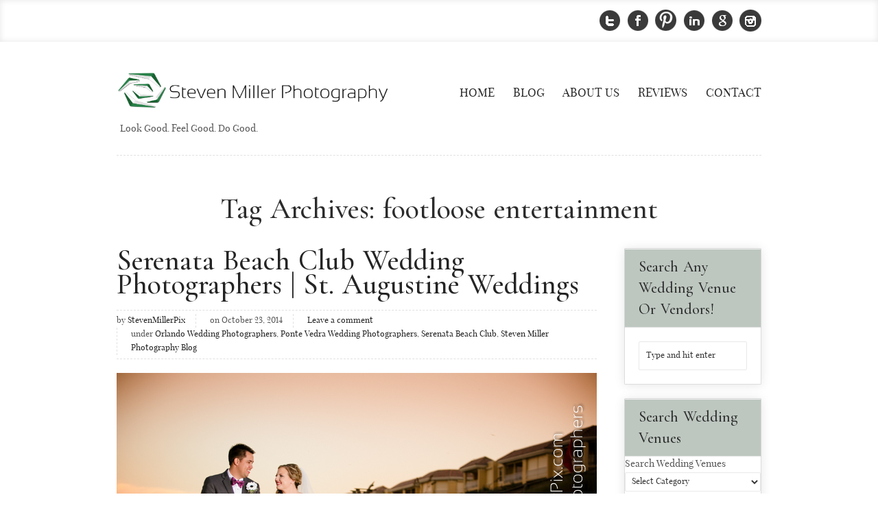

--- FILE ---
content_type: text/html; charset=UTF-8
request_url: https://www.stevenmillerpix.com/tag/footloose-entertainment
body_size: 18995
content:
<!DOCTYPE html>
<!--[if IE 6]>
<html id="ie6" lang="en" xmlns:fb="http://ogp.me/ns/fb#">
<![endif]-->
<!--[if IE 7]>
<html id="ie7" lang="en" xmlns:fb="http://ogp.me/ns/fb#">
<![endif]-->
<!--[if IE 8]>
<html id="ie8" lang="en" xmlns:fb="http://ogp.me/ns/fb#">
<![endif]-->
<!--[if !(IE 6) | !(IE 7) | !(IE 8)  ]><!-->
<html lang="en" xmlns:fb="http://ogp.me/ns/fb#">
<!--<![endif]-->
<head>
<meta charset="UTF-8" />
<meta http-equiv="X-UA-Compatible" content="IE=edge,chrome=1">
<meta name="author" content="">
<meta name="viewport" content="width=device-width,initial-scale=1">	
<title>footloose entertainment | Orlando Wedding Photographer | Steven Miller Photography</title>
<link rel="profile" href="https://gmpg.org/xfn/11" />
<link rel="pingback" href="https://www.stevenmillerpix.com/xmlrpc.php" />
<link rel="shortcut icon" href="https://stevenmillerpix.com/wp-content/uploads/2013/04/White-Green-Flower-Alone.png">
<link rel="apple-touch-icon" href="https://www.stevenmillerpix.com/wp-content/themes/morphis/images/apple-touch-icon.png">
<link rel="apple-touch-icon" sizes="72x72" href="https://www.stevenmillerpix.com/wp-content/themes/morphis/images/apple-touch-icon-72x72.png">
<link rel="apple-touch-icon" sizes="114x114" href="https://www.stevenmillerpix.com/wp-content/themes/morphis/images/apple-touch-icon-114x114.png">

<!--[if lt IE 9]>
<script src="https://www.stevenmillerpix.com/wp-content/themes/morphis/js/html5.js" type="text/javascript"></script>
<![endif]-->



	<!-- This site is optimized with the Yoast SEO plugin v14.5 - https://yoast.com/wordpress/plugins/seo/ -->
	<meta name="robots" content="index, follow" />
	<meta name="googlebot" content="index, follow, max-snippet:-1, max-image-preview:large, max-video-preview:-1" />
	<meta name="bingbot" content="index, follow, max-snippet:-1, max-image-preview:large, max-video-preview:-1" />
	<link rel="canonical" href="https://www.stevenmillerpix.com/tag/footloose-entertainment" />
	<meta property="og:locale" content="en_US" />
	<meta property="og:type" content="article" />
	<meta property="og:title" content="footloose entertainment | Orlando Wedding Photographer | Steven Miller Photography" />
	<meta property="og:url" content="https://www.stevenmillerpix.com/tag/footloose-entertainment" />
	<meta property="og:site_name" content="Orlando Wedding Photographer | Steven Miller Photography" />
	<script type="application/ld+json" class="yoast-schema-graph">{"@context":"https://schema.org","@graph":[{"@type":"WebSite","@id":"https://www.stevenmillerpix.com/#website","url":"https://www.stevenmillerpix.com/","name":"Orlando Wedding Photographer | Steven Miller Photography","description":"Look Good.  Feel Good.  Do Good.","potentialAction":[{"@type":"SearchAction","target":"https://www.stevenmillerpix.com/?s={search_term_string}","query-input":"required name=search_term_string"}],"inLanguage":"en"},{"@type":"CollectionPage","@id":"https://www.stevenmillerpix.com/tag/footloose-entertainment#webpage","url":"https://www.stevenmillerpix.com/tag/footloose-entertainment","name":"footloose entertainment | Orlando Wedding Photographer | Steven Miller Photography","isPartOf":{"@id":"https://www.stevenmillerpix.com/#website"},"inLanguage":"en"}]}</script>
	<!-- / Yoast SEO plugin. -->


<link rel='dns-prefetch' href='//platform-api.sharethis.com' />
<link rel='dns-prefetch' href='//s.w.org' />
<link rel="alternate" type="application/rss+xml" title="Orlando Wedding Photographer | Steven Miller Photography &raquo; Feed" href="https://www.stevenmillerpix.com/feed" />
<link rel="alternate" type="application/rss+xml" title="Orlando Wedding Photographer | Steven Miller Photography &raquo; Comments Feed" href="https://www.stevenmillerpix.com/comments/feed" />
<link rel="alternate" type="application/rss+xml" title="Orlando Wedding Photographer | Steven Miller Photography &raquo; footloose entertainment Tag Feed" href="https://www.stevenmillerpix.com/tag/footloose-entertainment/feed" />
		<script type="text/javascript">
			window._wpemojiSettings = {"baseUrl":"https:\/\/s.w.org\/images\/core\/emoji\/12.0.0-1\/72x72\/","ext":".png","svgUrl":"https:\/\/s.w.org\/images\/core\/emoji\/12.0.0-1\/svg\/","svgExt":".svg","source":{"concatemoji":"https:\/\/www.stevenmillerpix.com\/wp-includes\/js\/wp-emoji-release.min.js?ver=5.3.20"}};
			!function(e,a,t){var n,r,o,i=a.createElement("canvas"),p=i.getContext&&i.getContext("2d");function s(e,t){var a=String.fromCharCode;p.clearRect(0,0,i.width,i.height),p.fillText(a.apply(this,e),0,0);e=i.toDataURL();return p.clearRect(0,0,i.width,i.height),p.fillText(a.apply(this,t),0,0),e===i.toDataURL()}function c(e){var t=a.createElement("script");t.src=e,t.defer=t.type="text/javascript",a.getElementsByTagName("head")[0].appendChild(t)}for(o=Array("flag","emoji"),t.supports={everything:!0,everythingExceptFlag:!0},r=0;r<o.length;r++)t.supports[o[r]]=function(e){if(!p||!p.fillText)return!1;switch(p.textBaseline="top",p.font="600 32px Arial",e){case"flag":return s([127987,65039,8205,9895,65039],[127987,65039,8203,9895,65039])?!1:!s([55356,56826,55356,56819],[55356,56826,8203,55356,56819])&&!s([55356,57332,56128,56423,56128,56418,56128,56421,56128,56430,56128,56423,56128,56447],[55356,57332,8203,56128,56423,8203,56128,56418,8203,56128,56421,8203,56128,56430,8203,56128,56423,8203,56128,56447]);case"emoji":return!s([55357,56424,55356,57342,8205,55358,56605,8205,55357,56424,55356,57340],[55357,56424,55356,57342,8203,55358,56605,8203,55357,56424,55356,57340])}return!1}(o[r]),t.supports.everything=t.supports.everything&&t.supports[o[r]],"flag"!==o[r]&&(t.supports.everythingExceptFlag=t.supports.everythingExceptFlag&&t.supports[o[r]]);t.supports.everythingExceptFlag=t.supports.everythingExceptFlag&&!t.supports.flag,t.DOMReady=!1,t.readyCallback=function(){t.DOMReady=!0},t.supports.everything||(n=function(){t.readyCallback()},a.addEventListener?(a.addEventListener("DOMContentLoaded",n,!1),e.addEventListener("load",n,!1)):(e.attachEvent("onload",n),a.attachEvent("onreadystatechange",function(){"complete"===a.readyState&&t.readyCallback()})),(n=t.source||{}).concatemoji?c(n.concatemoji):n.wpemoji&&n.twemoji&&(c(n.twemoji),c(n.wpemoji)))}(window,document,window._wpemojiSettings);
		</script>
		<style type="text/css">
img.wp-smiley,
img.emoji {
	display: inline !important;
	border: none !important;
	box-shadow: none !important;
	height: 1em !important;
	width: 1em !important;
	margin: 0 .07em !important;
	vertical-align: -0.1em !important;
	background: none !important;
	padding: 0 !important;
}
</style>
	<link rel='stylesheet' id='wp-block-library-css'  href='https://www.stevenmillerpix.com/wp-includes/css/dist/block-library/style.min.css?ver=5.3.20' type='text/css' media='all' />
<link rel='stylesheet' id='kiwi-icomoon-css'  href='https://www.stevenmillerpix.com/wp-content/plugins/kiwi-social-share/assets/vendors/icomoon/style.css?ver=2.1.8' type='text/css' media='all' />
<link rel='stylesheet' id='morphis-styleheet-css'  href='https://www.stevenmillerpix.com/wp-content/themes/morphis/style.css?ver=5.3.20' type='text/css' media='all' />
<link rel='stylesheet' id='morphis-jplayer-css'  href='https://www.stevenmillerpix.com/wp-content/themes/morphis/css/jPlayer.css?ver=1.0.0' type='text/css' media='all' />
<link rel='stylesheet' id='morphis-prettyphoto-css'  href='https://www.stevenmillerpix.com/wp-content/themes/morphis/css/prettyPhoto.css?ver=1.0.0' type='text/css' media='all' />
<link rel='stylesheet' id='morphis-responsive-css'  href='https://www.stevenmillerpix.com/wp-content/themes/morphis/css/responsive.css?ver=1.0.0' type='text/css' media='all' />
<link rel='stylesheet' id='morphis-eislider-css'  href='https://www.stevenmillerpix.com/wp-content/themes/morphis/css/ei-slider.css?ver=1.0.0' type='text/css' media='all' />
<link rel='stylesheet' id='morphis-themeskins-css'  href='https://www.stevenmillerpix.com/wp-content/themes/morphis/css/skins/light/light.css?ver=1.0.0' type='text/css' media='all' />
<link rel='stylesheet' id='morphis-dynamic-stylesheet-css'  href='https://www.stevenmillerpix.com/wp-content/themes/morphis/css/dynamic.css?ver=1.0.0' type='text/css' media='all' />
<style id='morphis-dynamic-stylesheet-inline-css' type='text/css'>
@import url(https://fonts.googleapis.com/css?family=Cormorant+Garamond:500&subset=latin);
		@import url(https://fonts.googleapis.com/css?family=Cormorant+Garamond:500&subset=latin);
		
	
	/* Body */
	body, span, p, #latest-blogs time, #team-member .team-member-info h6 { color: #565656; }	
	body.dark-skin, body.light-skin { color: #565656; }	

	/* Header */
	h1, h2, h3, h4, h5, h6, h1 span, h2 span, h3 span, h4 span, 
	h5 span, h6 span, strong, b, #latest-blogs h6, #services h6, 
	#latest-blogs time { color: #2b2b2b; }
	#latest-blogs .quote-pf-home h6 { border-left: 1px dashed #242424; }

	/* Links */
	a, h1 a, h2 a, h3 a, h4 a, h5 a, h6 a, nav ul li a, nav ul > li a, 
	a.normal-link, a.read-more, a.read-this, a.more-link, .portfolio-data h6, 
	.centered-heading a:hover, #linky .boxy .masonry-title a:hover, 
	#latest-blogs p a:hover, .nav-previous a, .nav-next a, .entry-meta li a, 
	.twitter-feed li a, .comment a time, .comment-reply-link, .portfolio-nav li a, 
	#siteInfo p a, .entry-content p a:hover, #latest-blogs h6 a, #latest-blogs p a, 
	.inner-content p a, .blog3 p a, blockquote cite, .portfolio-meta dt, .entry-title { color: #242424; }
	.light-skin nav ul li a, .light-skin nav ul > li a { color: #2b2b2b;  }
	a:hover, h1 a:hover, h2 a:hover, h3 a:hover, h4 a:hover, h5 a:hover, 
	h6 a:hover, h1 span a:hover, h2 span a:hover, h3 span a:hover, 
	h4 span a:hover, h5 span a:hover, h6 span a:hover, ul.tabs li a.active, 
	.active-button, #call-out .highlight, nav ul li a:hover, 
	nav ul li a.current-page, .current-selected, nav li ul > li a:hover, 
	a.normal-link:hover, a.simple-link:hover, ul.simple-link a:hover, 
	.simple-link a:hover, span.orange, span.accent, #latest-blogs h6 a:hover, 
	.centered-list, .left-list, .filter a:hover, .current a, .filter a.current, 
	.active-sub-filter > a, .dark-skin .blog-post ul.meta1 li time .date-day, 
	.dark-skin .blog-post ul.meta1 li time .date-month, 
	.dark-skin .blog-post ul.meta1 li time .date-year, 
	#siteInfo p a:hover, .nav-previous a:hover, .nav-next a:hover, 
	#cancel-comment-reply-link, .entry-content p a, .inner-content p a:hover, 
	.chat-post-format:hover p strong, .entry-content p.status_pf:hover, 
	.entry-content.status p.status_pf:hover, .pagination span.current, 
	.pagination a:hover, .overlay h6:hover, a.read-more:hover, a.read-this:hover, 
	#latest-blogs h6 a:hover, .centered-heading a, #footer-wrapper a:hover, 
	.portfolio-data:hover h6, #latest-blogs p a:hover, #linky .boxy .masonry-title a, 
	.entry-meta li a:hover, .twitter-feed li a:hover, .comment a:hover time, 
	.comment-reply-link:hover, .portfolio-nav li a:hover, .blog3 p a:hover { color: #5f836b; }
	#linky .boxy { border-bottom: 1px solid #5f836b; }
	.light-skin #secondary .widget-title { border-top: 1px solid #eee; }
	.entry-content p.status_pf:hover, .entry-content.status p.status_pf:hover, 
	.chat-post-format:hover, .link-format:hover { border: 1px solid #5f836b; }
	span.currency, span.periodic { color: #fff; }
	.dark-skin .entry-content p a:hover, .dark-skin #cancel-comment-reply-link:hover, 
	.dark-skin .inner-content p a:hover, .dark-skin .blog3 p a:hover, .portfolio-nav li a:hover { text-shadow: none; }
	.portfolio-nav li a:hover { border-bottom: none; }
	 .light-skin .blog-post ul.meta1 li time, .ei-slider-thumbs li.ei-slider-element { background: #5f836b; }	 
	 #footer-wrapper, #footer-wrapper p, #footer-wrapper h6 { color: #ffffff; }

	
			#top-section, #tweet-strip, #siteInfo, #main-slider .divider  { background: transparent; }
			
		#siteInfo { background: url(https://www.stevenmillerpix.com/wp-content/uploads/2015/09/Sage-Green-Light-Test.png) repeat top left transparent; }
		
		#secondary .widget-title, .portfolio-meta dt, .portfolio-launch {
			background: url(https://www.stevenmillerpix.com/wp-content/uploads/2015/09/Sage-Green-Light-Test.png) repeat top left transparent;
		}
			
	blockquote p { font-family: Georgia; font-style: italic; }	
	
		h1, h2, h3, h4, h5, h6, .ei-title h3, .logo { font-family: 'Cormorant Garamond';  text-transform: none; }
		
		@font-face {
			font-family: 'PlayfairDisplay';
			src: url('https://www.stevenmillerpix.com/wp-content/themes/morphis/fonts/PlayfairDisplay/PlayfairDisplay-webfont.eot');
			src: url('https://www.stevenmillerpix.com/wp-content/themes/morphis/fonts/PlayfairDisplay/PlayfairDisplay-webfont.eot?#iefix') format('embedded-opentype'),
				 url('https://www.stevenmillerpix.com/wp-content/themes/morphis/fonts/PlayfairDisplay/PlayfairDisplay-webfont.woff') format('woff'),
				 url('https://www.stevenmillerpix.com/wp-content/themes/morphis/fonts/PlayfairDisplay/PlayfairDisplay-webfont.ttf') format('truetype'),
				 url('https://www.stevenmillerpix.com/wp-content/themes/morphis/fonts/PlayfairDisplay/PlayfairDisplay-webfont.svg#PlayfairDisplay') format('svg');
			font-weight: normal;
			font-style: normal;
		}
		
	body { font: 12px/1.667em 'PlayfairDisplay';  }
	.button, form { margin-bottom: 20px; }
		fieldset {	margin-bottom: 20px; }
		input[type="text"],
		input[type="password"],
		input[type="email"],
		input[type="url"],
		textarea,
		select { font-family: 'PlayfairDisplay', Georgia, serif; line-height: 1.667em;  }
	
	#headline h1, .ei-title h2, #headline-page h1 { font-family: 'Cormorant Garamond';  text-transform: 'none'; }
	 /* Page ID = 740 */
	.single-portfolio #main { padding-top: 0; }
	
			@media only screen and (min-width: 320px) and (max-width: 767px) {	
				.left-align-image img, .right-align-image img, .center-align-image img, .no-align-image img,
				.left-align-image, .right-align-image, .center-align-image, .no-align-image,
				.alignnone, .alignleft, .alignright, .aligncenter, .alignnone img, .alignleft img, .alignright img, .aligncenter img {
					position: relative;
					display: block;
					width: 100%;
					height: auto;
					margin: 0 0 20px 0;
					padding: 0;
				}
				
				div.center-align-container[style], div.no-align-container[style], div.wp-caption[style] {
					margin: 0!important;
					padding: 0!important;
					display: block!important;
					width: 100%!important;
				}
				
				div.wp-caption[style] {
					padding: 10px!important;
				}
				
				.left-align-image, .right-align-image, .center-align-image, .no-align-image,
				.wp-caption.alignnone, .wp-caption.alignleft, .wp-caption.alignright, .wp-caption.aligncenter {
					padding: 10px;
				}
				
				.wp-caption.alignleft, .wp-caption.aligncenter, .wp-caption.alignright {
					padding-right: 10px;
				}
			}
			
	ul.products li.product .onsale-wrap,
	.single-default-page .product .onsale-wrap {
		background: #5f836b; 
	}

	ul.products li.product a:hover h3 {
		color: #5f836b;
		-webkit-transition: all 0.2s linear;
		-moz-transition: all 0.2s linear;
		-o-transition: all 0.2s linear;
		transition: all 0.2s linear;
	}

	ul.products li.product ins .amount,
	.single-default-page .product ins .amount {
		color: #5f836b;
	}

	table.variations .reset_variations {
		background: #242424;
		color: #fff;
	}

	table.variations .reset_variations:hover {
		background: #5f836b;
		color: #fff;
	}

	.product .single_variation_wrap .variations_button .qty:focus {
		outline-color: #5f836b;
		border: 1px solid transparent;
	}

	/* woocommerce tabs */

	.woocommerce_tabs ul.tabs li a:hover,
	.woocommerce_tabs ul.tabs li.active a,
	.woocommerce-tabs ul.tabs li a:hover,
	.woocommerce-tabs ul.tabs li.active a {
		color: #5f836b;
	}

	.woocommerce_tabs ul.tabs li.active:before,
	.woocommerce-tabs ul.tabs li.active:before {
		background: #5f836b;
	}

	.woocommerce_tabs ul.tabs li.active a,
	.woocommerce-tabs ul.tabs li.active a {
		border-top-color: #5f836b;
	}

	/* WooCOmmerce Messages */
	.woocommerce_message,
	.woocommerce-message {
		border-color: #5f836b;
	}
	.woocommerce_message:before,
	.woocommerce-message:before {
		color: #5f836b;
	}

	.woocommerce_message .button,
	.woocommerce-message .button {
		background: transparent;
		color: #5f836b!important;
	}

	.woocommerce_message .button:hover,
	.woocommerce-message .button:hover {
		color: #242424!important;
	}

	.woocommerce_message,
	.woocommerce_info,
	.woocommerce_error,
	.woocommerce-message,
	.woocommerce-info,
	.woocommerce-error {
	  background: transparent;
	  border: 1px solid #5f836b;
	}
	.woocommerce_message:before,
	.woocommerce_info:before,
	.woocommerce_error:before,
	.woocommerce-message:before,
	.woocommerce-info:before,
	.woocommerce-error:before {
	  color: #5f836b;
	}

	 a.remove:hover {
		background: #5f836b;
		color: #fff;
	}


	.woocommerce_error {
	  border-color: #5f836b;
	}

	.woocommerce_error:before {
	  color: #5f836b;
	}

	ul.order_details li strong, 
	ul.order_details li span {
		color: #5f836b;
	}

	.dark-skin ul.products li.product a:hover img, 
	.dark-skin .product .images:hover {
		background: #5f836b;
	}

	.dark-skin .widget_product_search input {
		color: #5f836b;
	}

	.dark-skin .woocommerce_tabs ul.tabs li.active a,
	.dark-skin .woocommerce-tabs ul.tabs li.active a,
	.dark-skin input.minus, 
	.dark-skin input.plus,
	.dark-skin.woocommerce-cart .cart td.product-quantity .quantity input.minus,
	.dark-skin.woocommerce-cart .cart td.product-quantity .quantity input.plus {
		color: #5f836b;
	}

	.dark-skin table.variations .reset_variations {
		color: #333;
	}
	
		/* Logo Branding */
		header .logo a { font-size: 2em; }
		
		/* Body */
		body, p, a.button, button, input[type="submit"], input[type="reset"], input[type="button"], ul.tabs li a,
		#accordion .accordion-button a, label, legend, label span, legend span, blockquote cite, #linky .boxy .masonry-title,
		#linky .boxy p, .centered-list, .sidebar-right, .sidebar-left, .sidebar-right p, .sidebar-left p,
		#siteInfo p, .jta-tweet-attributes, .jta-tweet-actions, .blog-post .comment-form-wrapper input,
		.blog-post .comment-form-wrapper label, #cancel-comment-reply-link, .pagination li,
		.entry-meta.meta1, .tagcloud a  { font-size: 14px; }
		
		h1 { font-size: 3em; }
		
		h2 { font-size: 2.233em; }
		
		h3 { font-size: 2.5em; }
		
		h4 { font-size: 2.5em; }
		
		h5 { font-size: 1.333em; }
		
		h6, #secondary .widget-title { font-size: 1.567em; }
		
		/* Menu */
		#nav-container nav ul > li a, #nav-container nav select, #nav-container nav ul li ul > li a { font-size: 17px; }
		
		/* Centered Heading */
		.centered-heading { font-size: 35px; }
		
		#headline h1 { font-size: 44px; }
		
		#headline h2 { font-size: 17px; }
		
		/* Page/Post Content */
		.entry-content p, .entry-content { font-size: 16px; }
		
	#img-logo {
    margin-top: -25px;
}
#portfolio-filter {
 display: none;
}
.icon-view, .icon-link {
 display: none!important;
}



.entry-meta.meta1 span {
display: none;
}
	
</style>
<link rel='stylesheet' id='layerslider_css-css'  href='https://www.stevenmillerpix.com/wp-content/themes/morphis/plugins/LayerSlider/css/layerslider.css?ver=4.5.5' type='text/css' media='all' />
<link rel='stylesheet' id='jquery.lightbox.min.css-css'  href='https://www.stevenmillerpix.com/wp-content/plugins/wp-jquery-lightbox/styles/lightbox.min.css?ver=1.4.8.2' type='text/css' media='all' />
<script type='text/javascript' src='https://www.stevenmillerpix.com/wp-content/themes/morphis/js/libs/jquery-1.7.1.min.js?ver=5.3.20'></script>
<script type='text/javascript' src='https://www.stevenmillerpix.com/wp-content/themes/morphis/js/jquery.easing.1.3.js?ver=5.3.20'></script>
<script type='text/javascript' src='https://www.stevenmillerpix.com/wp-content/themes/morphis/js/jflickrfeed.min.js?ver=5.3.20'></script>
<script type='text/javascript' src='https://www.stevenmillerpix.com/wp-content/themes/morphis/plugins/LayerSlider/js/layerslider.kreaturamedia.jquery.js?ver=4.5.5'></script>
<script type='text/javascript' src='https://www.stevenmillerpix.com/wp-content/themes/morphis/plugins/LayerSlider/js/jquery-easing-1.3.js?ver=1.3.0'></script>
<script type='text/javascript' src='https://www.stevenmillerpix.com/wp-content/themes/morphis/plugins/LayerSlider/js/jquerytransit.js?ver=0.9.9'></script>
<script type='text/javascript' src='https://www.stevenmillerpix.com/wp-content/themes/morphis/plugins/LayerSlider/js/layerslider.transitions.js?ver=4.5.5'></script>
<script type='text/javascript' src='//platform-api.sharethis.com/js/sharethis.js#product=ga&#038;property=5f19d4fedef76700124b4e05'></script>
<link rel='https://api.w.org/' href='https://www.stevenmillerpix.com/wp-json/' />
<link rel="EditURI" type="application/rsd+xml" title="RSD" href="https://www.stevenmillerpix.com/xmlrpc.php?rsd" />
<link rel="wlwmanifest" type="application/wlwmanifest+xml" href="https://www.stevenmillerpix.com/wp-includes/wlwmanifest.xml" /> 
<meta name="generator" content="WordPress 5.3.20" />
<!-- SEO by Meta Keywords Generator : techphernalia.com v1.11 start-->
<meta name="keywords" content="footloose entertainment, footloose, entertainment, Orlando Wedding Photographer | Steven Miller Photography, Orlando, Wedding, Photographer, |, Steven, Miller, Photography, orlando wedding photographers,
steven miller photography orlando,
central florida wedding photography, steven miller weddings, eco-friendly wedding photographer, 
orlando wedding photography,
cool orlando wedding photos,
orlando event photography, east end market, audubon park garden district, corporate event photographers, real estate photographers, real estate orlando photos, steven miller orlando photography, hyatt regency grand cypress weddings, hyatt regency grand cypress orlando photos" />
<meta name="description" content="" />
<!-- SEO by Meta Keywords Generator : techphernalia.com v1.1 end-->
<meta name='keywords' content='wedding selfies, serenata beach club, special arrangements by joanne, luxe party rentals, i do glamour, dori ingellis, daren lee, jax video, footloose entertainment, metro custom cakes, allure bridal, mens wearhouse, vera wang black collection, serenata each club weddings, serenata beach club wedding photographers, ponte vedra wedding photographes, ponte vedra weddings, beach weddings, east coast wedding photographers, st augustine weddings, st augustine photography' />
<script>
(function() {
	(function (i, s, o, g, r, a, m) {
		i['GoogleAnalyticsObject'] = r;
		i[r] = i[r] || function () {
				(i[r].q = i[r].q || []).push(arguments)
			}, i[r].l = 1 * new Date();
		a = s.createElement(o),
			m = s.getElementsByTagName(o)[0];
		a.async = 1;
		a.src = g;
		m.parentNode.insertBefore(a, m)
	})(window, document, 'script', 'https://google-analytics.com/analytics.js', 'ga');

	ga('create', 'UA-22194234-1', 'auto');
			ga('send', 'pageview');
	})();
</script>

</head>

<body data-rsssl=1 class="archive tag tag-footloose-entertainment tag-740 light-skin">

<!-- MAIN WRAPPER -->
<div id="wrapper">
  <!-- TOP SECTION -->
    

<div id="top-section">
		<!-- TOP SECTION CONTAINER -->
		<div class="container">
			<!-- TOP SECTION COLUMNS -->
			<div class="social-container sixteen columns">		
				<!-- SOCIAL MEDIA ICONS -->
				<ul class="social-icons">									
				<li><a href="http://twitter.com/stevenmillerpix" class="social-icon twitter" title="twitter" target="_blank"></a></li><li><a href="https://facebook.com/stevenmillerphotography" class="social-icon facebook" title="facebook" target="_blank"></a></li><li><a href="https://pinterest.com/stevenmillerpix" class="social-icon pinterest" title="pinterest" target="_blank"></a></li><li><a href="https://www.linkedin.com/company/steven-miller-photography?trk=hb_tab_compy_id_2075139" class="social-icon linkedin" title="linkedin" target="_blank"></a></li><li><a href="https://plus.google.com/b/101956101696331745952/101956101696331745952/posts" class="social-icon google" title="google" target="_blank"></a></li><li><a href="https://www.instagram.com/stevenmillerpix" class="social-icon instagram" title="instagram" target="_blank"></a></li>				
				</ul>
				<!-- END SOCIAL MEDIA ICONS -->
				<div class="clear"></div>
			</div>
			<!-- END TOP SECTION COLUMNS -->
		</div>
		<!-- END TOP SECTION CONTAINER -->
  </div>
  
 	
    <!-- END TOP SECTION -->
  <!-- HEADER CONTAINER-->
  
  <div class="container">
	<!-- HEADER -->
	<header id="branding" role="banner" class="sixteen columns">
		<div class="seven columns alpha">
			<div class="container-frame">
				<!-- HEADER LOGO -->
										
				<div class="logo"><a href="https://www.stevenmillerpix.com/" title="Orlando Wedding Photographer | Steven Miller Photography" rel="home" id="logo"><img src="https://www.stevenmillerpix.com/wp-content/uploads/2015/09/SMP-Green-Flower_Black1.jpg" alt="logo" id="img-logo" /></a></div>
				<span id="site-description">Look Good.  Feel Good.  Do Good.</span>
			</div>
		</div>
		<div id="nav-container" class="nine columns omega">
			<div class="container-frame">
				<!-- END HEADER LOGO -->
				<!-- NAVIGATION -->
				<nav id="access" role="navigation">				
					<div class="menu-bottom-menu-container"><ul id="menu-bottom-menu" class="menu"><li id="menu-item-1242" class="menu-item menu-item-type-post_type menu-item-object-page menu-item-home menu-item-1242"><a href="https://www.stevenmillerpix.com/">Home</a></li>
<li id="menu-item-1241" class="menu-item menu-item-type-post_type menu-item-object-page current_page_parent menu-item-1241"><a href="https://www.stevenmillerpix.com/blog">Blog</a></li>
<li id="menu-item-12855" class="menu-item menu-item-type-post_type menu-item-object-page menu-item-12855"><a href="https://www.stevenmillerpix.com/meet-our-orlando-photography-team">About Us</a></li>
<li id="menu-item-33853" class="menu-item menu-item-type-custom menu-item-object-custom menu-item-33853"><a href="https://www.weddingwire.com/biz/steven-miller-photography-inc-orlando/bbac9f6295c6c94e.html">Reviews</a></li>
<li id="menu-item-3102" class="menu-item menu-item-type-custom menu-item-object-custom menu-item-3102"><a href="https://www.stevenmillerpix.com/contact">Contact</a></li>
</ul></div>				</nav><!-- #access -->
				<!-- END NAVIGATION -->
			
				<div class="clear"></div>			
			</div>
		</div>
		
    </header>
	<!-- END HEADER -->	<div class="clear"></div>
<header class="page-header">
	<h1 class="page-title">Tag Archives: <span>footloose entertainment</span></h1>

	</header>

<!-- END HEADER -->	
	<div class="clear"></div>
	<!-- MAIN BODY -->
    <div id="main" role="main" class="sixteen columns">
	
		<!-- START BLOG CONTAINER -->
		<div class="blog-post">
			<!-- START BLOG MAIN -->
			
						
							<div class="twelve columns alpha">			
			
											
								
								
			
					
		
		
	
	
		
				
						<div class="clearfix">
					<div class="post-body blog3 layout3">
						<h1><a href="https://www.stevenmillerpix.com/serenata-beach-club-wedding-photographers-st-augustine-weddings">Serenata Beach Club Wedding Photographers | St. Augustine Weddings</a></h1>														
						<ul class="post-meta clearfix">
							<li>by <a href="https://www.stevenmillerpix.com/author/stevenmillerpix" title="View all posts by StevenMillerPix" rel="author">StevenMillerPix</a></li>
							<li>on October 23, 2014</li>
							<li><a href="">
												
									<a href="https://www.stevenmillerpix.com/serenata-beach-club-wedding-photographers-st-augustine-weddings#respond">Leave a comment</span></a>								</a>
							</li>
																									<li><span class="entry-utility-prep entry-utility-prep-cat-links">under </span> <a href="https://www.stevenmillerpix.com/category/orlando-wedding-photographers" rel="category tag">Orlando Wedding Photographers</a>, <a href="https://www.stevenmillerpix.com/category/ponte-vedra-wedding-photographers" rel="category tag">Ponte Vedra Wedding Photographers</a>, <a href="https://www.stevenmillerpix.com/category/serenata-beach-club-2" rel="category tag">Serenata Beach Club</a>, <a href="https://www.stevenmillerpix.com/category/steven-miller-photography-blog" rel="category tag">Steven Miller Photography Blog</a></li>	
																				</ul>		
						<div class="entry-content">
														
													
															
											<div class="overlay squared half-bottom">
							<figure>								
								<a href="https://www.stevenmillerpix.com/serenata-beach-club-wedding-photographers-st-augustine-weddings" class="overlay-mask" title="serenata_beach_club_weddings_steven_miller_photography_0069"></a>									
								<a class="icon-view" href="https://www.stevenmillerpix.com/wp-content/uploads/2014/10/serenata_beach_club_weddings_steven_miller_photography_0069.jpg" rel="prettyPhoto" title="serenata_beach_club_weddings_steven_miller_photography_0069"></a>												
								<a class="icon-link" href="https://www.stevenmillerpix.com/serenata-beach-club-wedding-photographers-st-augustine-weddings" title="Permalink to Serenata Beach Club Wedding Photographers | St. Augustine Weddings"></a>									
								<a href="https://www.stevenmillerpix.com/serenata-beach-club-wedding-photographers-st-augustine-weddings" title="serenata_beach_club_weddings_steven_miller_photography_0069">
									<img src="https://www.stevenmillerpix.com/wp-content/uploads/2014/10/serenata_beach_club_weddings_steven_miller_photography_0069.jpg" alt="" title="serenata_beach_club_weddings_steven_miller_photography_0069" class="" />
								</a>														
							</figure>
						</div>
						
						<p class="content"><p>For the beautiful wedding of Chloe and Michael, our wedding photography team spent the day in Ponte Vedra, FL!  Our two photographers began the day &hellip; <a href="https://www.stevenmillerpix.com/serenata-beach-club-wedding-photographers-st-augustine-weddings">Read the rest</a></p>
</p>								
						
					</div>	
					</div>	
					<hr />
																<hr class="vintage-8" />	
								</div>	
						
							
						
		
	

				
				
			
				
		</div><!-- end .twelve columns content -->
						<aside id="secondary" class="widget-area four columns omega" role="complementary">
			<aside id="search-2" class="widget widget_search container-frame sidebar-borders"><h6 class="widget-title">Search Any Wedding Venue or Vendors!</h6>
	<form method="get" id="searchform" action="https://www.stevenmillerpix.com/">
		<fieldset>
			<input type="text" name="s" id="s" class="field" value="Type and hit enter" onfocus="if(this.value=='Type and hit enter')this.value='';" onblur="if(this.value=='')this.value='Type and hit enter';" />
		</fieldset>
	</form>
</aside><aside id="categories-2" class="widget widget_categories container-frame sidebar-borders"><h6 class="widget-title">Search Wedding Venues</h6><form action="https://www.stevenmillerpix.com" method="get"><label class="screen-reader-text" for="cat">Search Wedding Venues</label><select  name='cat' id='cat' class='postform' >
	<option value='-1'>Select Category</option>
	<option class="level-0" value="362">310 Lakeside Downtown Orlando</option>
	<option class="level-0" value="2748">520 on the Water</option>
	<option class="level-0" value="112">A Comic Book Shop Orlando</option>
	<option class="level-0" value="2034">Abbey and Mezz Orlando</option>
	<option class="level-0" value="3378">Adam&#8217;s Estate</option>
	<option class="level-0" value="2785">Albin Polasek Museum and Sculpture Garden</option>
	<option class="level-0" value="3180">Alfond Inn</option>
	<option class="level-0" value="2859">Alida Hotel Savannah</option>
	<option class="level-0" value="1663">Aloft Hotel Downtown Orlando</option>
	<option class="level-0" value="2016">Alpine Groves Park</option>
	<option class="level-0" value="1300">Altamonte Chapel</option>
	<option class="level-0" value="2245">Altamonte Wedding Photographers</option>
	<option class="level-0" value="3247">Alvord Desert Oregon</option>
	<option class="level-0" value="2671">Amangiri Luxury Hotel &amp; Resort</option>
	<option class="level-0" value="3150">Amelia Island</option>
	<option class="level-0" value="561">Amway Center Downtown Orlando</option>
	<option class="level-0" value="2860">Andaz Hotel Savannah</option>
	<option class="level-0" value="1386">Annunciation Catholic Church Orlando</option>
	<option class="level-0" value="2271">Apopka Engagement Photographers</option>
	<option class="level-0" value="789">Apopka Wedding Photographer</option>
	<option class="level-0" value="2673">Arizona Family Photographer</option>
	<option class="level-0" value="1153">Arizona Wedding Photographer</option>
	<option class="level-0" value="2007">Auburndale Wedding Photographer</option>
	<option class="level-0" value="995">Audubon Park Garden District</option>
	<option class="level-0" value="230">Audubon Park Garden District | Winter Park</option>
	<option class="level-0" value="2139">Audubon Park Garden District Event Photographer</option>
	<option class="level-0" value="2051">Austin Bouldering Project</option>
	<option class="level-0" value="2050">Austin Eastciders Collaboratory</option>
	<option class="level-0" value="2052">Austin Event Photographers</option>
	<option class="level-0" value="2843">Azalea Lodge Mead Gardens</option>
	<option class="level-0" value="2822">Backyard Event Photographer</option>
	<option class="level-0" value="2116">Backyard Wedding Photographer</option>
	<option class="level-0" value="2246">Backyard Wedding Photography</option>
	<option class="level-0" value="2988">Badlands National Park</option>
	<option class="level-0" value="2989">Badlands South Dakota Photographer</option>
	<option class="level-0" value="2394">Balcony Orlando</option>
	<option class="level-0" value="3393">Baldwin Park</option>
	<option class="level-0" value="117">Bar One | Downtown Orlando</option>
	<option class="level-0" value="2606">Beaufort Engagement Photographer</option>
	<option class="level-0" value="1970">Bella Bay Inn</option>
	<option class="level-0" value="1116">Bella Collina</option>
	<option class="level-0" value="2432">Bend Oregon Wedding Photographer</option>
	<option class="level-0" value="2084">Bikes Beans and Bordeaux</option>
	<option class="level-0" value="2795">BLB Hacienda</option>
	<option class="level-0" value="1880">Blessed Sacrament Catholic Church</option>
	<option class="level-0" value="1331">Bloomingdales Millenia Mall</option>
	<option class="level-0" value="2044">Blue Bird Bake Shop</option>
	<option class="level-0" value="1233">Blue Heron Beach Resort</option>
	<option class="level-0" value="2713">Blue Ridge Wedding Photographer</option>
	<option class="level-0" value="2654">Blue Spring State Park</option>
	<option class="level-0" value="1937">Bluegreen Vacations Fountains</option>
	<option class="level-0" value="844">Bohemian Hotel Celebration</option>
	<option class="level-0" value="1706">Bok Tower Gardens</option>
	<option class="level-0" value="2337">Bonita Springs Wedding Photographers</option>
	<option class="level-0" value="1993">Boreas Pass Road Colorado Engagement Photogra</option>
	<option class="level-0" value="2322">Bourbon and Buskers</option>
	<option class="level-0" value="1992">Breckenridge Colorado Engagement Photographers</option>
	<option class="level-0" value="1150">Bright Angel Lodge</option>
	<option class="level-0" value="896">Buena Vista Palace</option>
	<option class="level-0" value="2280">ButterFly Lake</option>
	<option class="level-0" value="2311">Café Murano</option>
	<option class="level-0" value="2256">Canvas Restaurant &amp; Market</option>
	<option class="level-0" value="3303">Cape Canaveral Wedding Photographer</option>
	<option class="level-0" value="1879">Carl T Langford Park Center</option>
	<option class="level-0" value="2760">Casa Feliz Historic Home Museum</option>
	<option class="level-0" value="1684">Casa Monica Resort &amp; Spa</option>
	<option class="level-0" value="2818">Catholic Wedding Photographer</option>
	<option class="level-0" value="757">Celebration Florida</option>
	<option class="level-0" value="2581">Celebration Gardens</option>
	<option class="level-0" value="2247">Center Lake Park</option>
	<option class="level-0" value="1681">Central Christian Church Orlando</option>
	<option class="level-0" value="570">Ceviche Tapas Bar</option>
	<option class="level-0" value="2223">Chez Vincent Traditional French Cuisine</option>
	<option class="level-0" value="107">Church Street | Downtown Orlando</option>
	<option class="level-0" value="3">Church Street Orlando</option>
	<option class="level-0" value="1678">Citrus Club Orlando</option>
	<option class="level-0" value="1847">Club Lake Plantation</option>
	<option class="level-0" value="837">Coastal Community Church</option>
	<option class="level-0" value="839">Cocoa Wedding Photographers</option>
	<option class="level-0" value="2648">Colloca Estate Winery New York</option>
	<option class="level-0" value="2892">Colloca Estate Winery Sterling</option>
	<option class="level-0" value="1991">Colorado Engagement Photographers</option>
	<option class="level-0" value="2585">Colorado Family Portrait Photographers</option>
	<option class="level-0" value="1996">Colorado Wedding Photographers</option>
	<option class="level-0" value="3108">Cooper&#8217;s Hawk Winery</option>
	<option class="level-0" value="1751">Cork and Olive</option>
	<option class="level-0" value="866">Corpus Christi Catholic Church</option>
	<option class="level-0" value="2711">Courthouse Wedding Photographers</option>
	<option class="level-0" value="504">Courtyard at Lake Lucerne</option>
	<option class="level-0" value="972">Courtyard Marriott Downtown Orlando</option>
	<option class="level-0" value="642">Cranes Roost Altamonte Springs</option>
	<option class="level-0" value="924">Crooked Can Brewery</option>
	<option class="level-0" value="1924">Crooked Can Brewing Company</option>
	<option class="level-0" value="899">Crowne Plaza Downtown Orlando</option>
	<option class="level-0" value="1256">Crowne Plaza Melbourne Oceanfront</option>
	<option class="level-0" value="1546">Crowne Plaza Orlando Universal</option>
	<option class="level-0" value="1101">Crystal Ballroom on the Lake</option>
	<option class="level-0" value="412">Cypress Grove Estate House</option>
	<option class="level-0" value="2779">Cypress Grove Estate House</option>
	<option class="level-0" value="778">Cypress Grove Park</option>
	<option class="level-0" value="1475">Daniel &amp; Silvia</option>
	<option class="level-0" value="662">Danville Bed and Breakfast</option>
	<option class="level-0" value="2229">Dark Sky Park Photographer</option>
	<option class="level-0" value="2900">Daytona Beach Wedding Photographer</option>
	<option class="level-0" value="163">DeBary Country Club</option>
	<option class="level-0" value="3262">Dee Wright Observatory</option>
	<option class="level-0" value="2407">Dee Wright Observatory Oregon</option>
	<option class="level-0" value="645">Dellagio Town Center</option>
	<option class="level-0" value="1476">Delray Sands Resort</option>
	<option class="level-0" value="1183">Destination Wedding Photographer</option>
	<option class="level-0" value="2457">Deutcheland Wedding Photographers</option>
	<option class="level-0" value="2644">Dexter&#8217;s New Standard</option>
	<option class="level-0" value="712">Dickson Azalea Park</option>
	<option class="level-0" value="1885">Disney Balloon Flight Wedding</option>
	<option class="level-0" value="763">Disney Ft Wilderness Campsite Weddings</option>
	<option class="level-0" value="754">Disney Grand 1 Yacht</option>
	<option class="level-0" value="832">Disney Magic Kingdom Park</option>
	<option class="level-0" value="810">Disney Specialty Fireworks Cruise</option>
	<option class="level-0" value="1650">Disney Springs</option>
	<option class="level-0" value="3365">Disney&#8217;s All Star Movie Resort</option>
	<option class="level-0" value="1466">Disney&#8217;s American Adventure</option>
	<option class="level-0" value="3177">Disney&#8217;s Art of Animation Resort</option>
	<option class="level-0" value="398">Disney&#8217;s Beach Club Resort</option>
	<option class="level-0" value="879">Disney&#8217;s Beach Club Resort</option>
	<option class="level-0" value="1766">Disney&#8217;s Boardwalk</option>
	<option class="level-0" value="1043">Disney&#8217;s Boardwalk Inn</option>
	<option class="level-0" value="399">Disney&#8217;s Boardwalk Resort</option>
	<option class="level-0" value="590">Disney&#8217;s Contemporary Resort &amp; Spa</option>
	<option class="level-0" value="2936">Disney&#8217;s Coronado Springs Resort</option>
	<option class="level-0" value="745">Disney&#8217;s Epcot Center</option>
	<option class="level-0" value="472">Disney&#8217;s Grand Floridian Resort and Spa</option>
	<option class="level-0" value="1473">Disney&#8217;s Polynesian Village Resort</option>
	<option class="level-0" value="1834">Disney&#8217;s Port Orleans Resort</option>
	<option class="level-0" value="3213">Disney&#8217;s Riviera Resort</option>
	<option class="level-0" value="3296">Disney&#8217;s Wedding Pavilion</option>
	<option class="level-0" value="928">Disney&#8217;s Wilderness Lodge</option>
	<option class="level-0" value="396">Disney&#8217;s Yacht Club Resort</option>
	<option class="level-0" value="397">Disney&#8217;s Yacht Club Resort</option>
	<option class="level-0" value="1463">DoubleTree by Hilton at SeaWorld</option>
	<option class="level-0" value="1271">Doubletree by Hilton Downtown Orlando</option>
	<option class="level-0" value="2213">DoubleTree By Hilton Orlando Airport</option>
	<option class="level-0" value="2190">DoubleTree Suites by Hilton Tampa Bay</option>
	<option class="level-0" value="1071">Downtown Disney</option>
	<option class="level-0" value="4">Downtown Orlando</option>
	<option class="level-0" value="97">Downtown Orlando</option>
	<option class="level-0" value="886">Downtown Orlando Wedding Photographers</option>
	<option class="level-0" value="1746">Downtown Sanford</option>
	<option class="level-0" value="345">Downtown Sanford Events</option>
	<option class="level-0" value="3284">Downtown UCF Creative Village</option>
	<option class="level-0" value="2972">Downtown Windermere</option>
	<option class="level-0" value="2621">Dr Phillips House</option>
	<option class="level-0" value="1790">Dr. Phillips Center for the Performing Arts</option>
	<option class="level-0" value="2420">Drury Inn &amp; Suites Grand Rapids</option>
	<option class="level-0" value="2234">Dubsdread Golf Course</option>
	<option class="level-0" value="791">Dubsdread Wedding Photographers</option>
	<option class="level-0" value="309">Dunkin Donuts Events</option>
	<option class="level-0" value="377">East End Market Orlando</option>
	<option class="level-0" value="2941">Eco-Friendly Photographers</option>
	<option class="level-0" value="3376">Econ River Wilderness Area</option>
	<option class="level-0" value="2449">Embassy Suites by Hilton Orlando Lake Buena Vista South</option>
	<option class="level-0" value="1511">Embassy Suites Orlando North</option>
	<option class="level-0" value="2923">Emerald Island Resort</option>
	<option class="level-0" value="2920">Emerald Resort Kissimmee</option>
	<option class="level-0" value="620">Emmanuel Episcopal Church</option>
	<option class="level-0" value="1982">Encore Farms Palmetto</option>
	<option class="level-0" value="2317">Encore Reunion Resorts</option>
	<option class="level-0" value="2871">Engagement Party Photographer</option>
	<option class="level-0" value="1881">Enzian Theater</option>
	<option class="level-0" value="1696">Epicurean Hotel</option>
	<option class="level-0" value="2312">Episcopal Church of the Resurrection</option>
	<option class="level-0" value="1118">Eventions of Florida</option>
	<option class="level-0" value="1458">Falcon&#8217;s Fire Golf Course</option>
	<option class="level-0" value="3149">Fernandina Beach</option>
	<option class="level-0" value="914">Fiddler&#8217;s Green Irish Pub</option>
	<option class="level-0" value="1664">First United Methodist Church Orlando</option>
	<option class="level-0" value="2872">Fishbones Lake Mary</option>
	<option class="level-0" value="114">Fleming&#8217;s Prime Steakhouse and Wine Bar Orlando</option>
	<option class="level-0" value="1948">Florida Botanical Gardens</option>
	<option class="level-0" value="1293">Florida State Parks</option>
	<option class="level-0" value="2808">Fort DeSoto Engagement Photographer</option>
	<option class="level-0" value="2809">Fort DeSoto Park</option>
	<option class="level-0" value="683">Fort Mellon Park</option>
	<option class="level-0" value="3248">Frenchglen Oregon</option>
	<option class="level-0" value="2049">Friends &amp; Allies Brewing</option>
	<option class="level-0" value="2478">Friendship Botanic Garden</option>
	<option class="level-0" value="2563">Ft. Lauderdale Wedding Photographers</option>
	<option class="level-0" value="116">Full Sail University | Winter Park</option>
	<option class="level-0" value="2561">GalleryOne Doubletree Suites by Hilton Hotel</option>
	<option class="level-0" value="1192">Garden Theatre Winter Garden</option>
	<option class="level-0" value="2471">Garmisch Partenkirchen</option>
	<option class="level-0" value="1512">Gaylord Palms Resort Kissimmee</option>
	<option class="level-0" value="1531">Gemini Springs Park Florida</option>
	<option class="level-0" value="2712">Georgia Wedding Photographer</option>
	<option class="level-0" value="2456">Germany Wedding Photographers</option>
	<option class="level-0" value="1076">Gilbert Park Mt Dora</option>
	<option class="level-0" value="1401">Give Kids the World</option>
	<option class="level-0" value="2685">Glen Canyon National Recreation Area</option>
	<option class="level-0" value="1346">Golden Bear Club Windermere</option>
	<option class="level-0" value="641">Good Shepherd Catholic Church</option>
	<option class="level-0" value="569">Grand Bohemian Hotel Downtown Orlando</option>
	<option class="level-0" value="1147">Grand Canyon National Park</option>
	<option class="level-0" value="1148">Grand Canyon Village</option>
	<option class="level-0" value="1151">Grand Canyon Wedding Photographer</option>
	<option class="level-0" value="3047">Grand Floridian Photograher</option>
	<option class="level-0" value="1267">Grand Plaza Hotel | St. Pete Beach Resort</option>
	<option class="level-0" value="3260">Grand Stay Hotel and Suites</option>
	<option class="level-0" value="2641">Grantham Point Park Mount Dora</option>
	<option class="level-0" value="2315">Green Isle Gardens</option>
	<option class="level-0" value="186">H2O Church Orlando</option>
	<option class="level-0" value="252">Halibut Point State Park</option>
	<option class="level-0" value="786">Hammock Beach Resort</option>
	<option class="level-0" value="2132">Hampton Inn &amp; Suites Lake Mary at Colonial Townpark</option>
	<option class="level-0" value="937">Hampton Inn &amp; Suites Venice</option>
	<option class="level-0" value="890">Hannibal Square Orlando</option>
	<option class="level-0" value="2222">Hannibal Square Park</option>
	<option class="level-0" value="2740">Harbour House Oceanfront Venue</option>
	<option class="level-0" value="455">Harbour View Events</option>
	<option class="level-0" value="1392">Hard Rock Hotel Universal Orlando</option>
	<option class="level-0" value="1177">Harmony Golf Preserve</option>
	<option class="level-0" value="932">Harry P. Leu Gardens</option>
	<option class="level-0" value="1883">Harry Potter Wedding Photographers</option>
	<option class="level-0" value="3349">Heathrow Legacy Country Club</option>
	<option class="level-0" value="2349">Hemisphere Resturant at Hyatt Regency Orlando</option>
	<option class="level-0" value="790">Highland Manor Apopka</option>
	<option class="level-0" value="2645">Hillstone Restaurant Winter Park</option>
	<option class="level-0" value="3095">Hilton Clearwater Beach Resort</option>
	<option class="level-0" value="2899">Hilton Daytona Beach Oceanfront</option>
	<option class="level-0" value="405">Hilton Daytona Beach Resort</option>
	<option class="level-0" value="2832">Hilton Garden Inn Apopka</option>
	<option class="level-0" value="1383">Hilton Grand Vacations at Tuscany Village</option>
	<option class="level-0" value="1179">Hilton Head South Carolina</option>
	<option class="level-0" value="1180">Hilton Head Wedding Photographer</option>
	<option class="level-0" value="302">Hilton Melbourne Beach Oceanfront</option>
	<option class="level-0" value="1324">Hilton Orlando Lake Buena Vista</option>
	<option class="level-0" value="1577">Hilton Orlando Weddings</option>
	<option class="level-0" value="2231">Historic Downtown Mt. Dora</option>
	<option class="level-0" value="319">Historic Dubsdread Ballroom</option>
	<option class="level-0" value="947">Historic Dubsdread Ballroom</option>
	<option class="level-0" value="260">Historic Dubsdread Orlando</option>
	<option class="level-0" value="2651">Historic Mount Dora</option>
	<option class="level-0" value="477">Historic St Augustine Florida</option>
	<option class="level-0" value="3078">Historic Venue 1902</option>
	<option class="level-0" value="2104">Holiday Inn Club Vacations at Orange Lake Resort</option>
	<option class="level-0" value="1945">Holiday Inn Lake Buena Vista</option>
	<option class="level-0" value="1438">Holiday Inn Universal Orlando</option>
	<option class="level-0" value="1919">Hollis Garden Lakeland</option>
	<option class="level-0" value="1123">Holy Family Catholic Church Orlando</option>
	<option class="level-0" value="1301">Holy Trinity Reception Center</option>
	<option class="level-0" value="2336">Homewood Suites by Hilton Bonita Springs</option>
	<option class="level-0" value="1117">House of Blues Orlando</option>
	<option class="level-0" value="3112">Howie-in-the-Hills Photographer</option>
	<option class="level-0" value="2578">Hub 925 Orlando</option>
	<option class="level-0" value="2605">Hunting Island State Park</option>
	<option class="level-0" value="605">Hyatt Regency Clearwater Beach</option>
	<option class="level-0" value="241">Hyatt Regency Grand Cypress</option>
	<option class="level-0" value="898">Hyatt Regency Grand Cypress</option>
	<option class="level-0" value="811">Hyatt Regency Orlando</option>
	<option class="level-0" value="3028">Hyatt Regency Orlando International Airport</option>
	<option class="level-0" value="1391">I Drive 360</option>
	<option class="level-0" value="979">Imperial Design and Banquet Hall</option>
	<option class="level-0" value="1922">Independence Florida</option>
	<option class="level-0" value="2739">Indian Harbour Beach Wedding Photographer</option>
	<option class="level-0" value="2477">Indiana Wedding Photographers</option>
	<option class="level-0" value="2798">Interior Designer Photographer</option>
	<option class="level-0" value="2659">International Drive Orlandoo</option>
	<option class="level-0" value="1949">Isla Del Sol Yacht &amp; Country Club</option>
	<option class="level-0" value="1404">Isola Farms Wedding Photographer</option>
	<option class="level-0" value="1863">Ivanhoe Village</option>
	<option class="level-0" value="510">Jacksonville Florida Events</option>
	<option class="level-0" value="3297">Jetty Park</option>
	<option class="level-0" value="110">Jewish Community Center Orlando</option>
	<option class="level-0" value="1633">JW Marriott Orlando</option>
	<option class="level-0" value="2683">Kanab Utah Family Photographer</option>
	<option class="level-0" value="2672">Kanab Utah Photographer</option>
	<option class="level-0" value="2693">Kanapaha Botanical Gardens</option>
	<option class="level-0" value="2272">Kelly Park Rock Springs</option>
	<option class="level-0" value="1488">Kennedy&#8217;s All-American Barber Club</option>
	<option class="level-0" value="2976">Kentucky Wedding Photographer</option>
	<option class="level-0" value="2290">Key West Resort In Lake Dora</option>
	<option class="level-0" value="1754">Key West Wedding Photographers</option>
	<option class="level-0" value="2102">Kissimmee Courthouse</option>
	<option class="level-0" value="2264">Kissimmee Engagement Photographer</option>
	<option class="level-0" value="2318">Kissimmee Family Portraits</option>
	<option class="level-0" value="1806">Kissimmee Portrait Photographers</option>
	<option class="level-0" value="1808">Kissimmee Prairie Preserve State Park</option>
	<option class="level-0" value="2099">Kissimmee Wedding Photograp</option>
	<option class="level-0" value="860">Knowles Chapel</option>
	<option class="level-0" value="809">Kraft Azalea Gardens</option>
	<option class="level-0" value="1377">La Femme Du Fromage</option>
	<option class="level-0" value="2658">Lake Baldwin Park</option>
	<option class="level-0" value="446">Lake Baldwin Park Events</option>
	<option class="level-0" value="2122">Lake Buena Vista Resort</option>
	<option class="level-0" value="717">Lake Eola Amphitheater</option>
	<option class="level-0" value="375">Lake Eola Park | Downtown Orlando</option>
	<option class="level-0" value="1490">Lake Forest Clubhouse</option>
	<option class="level-0" value="1862">Lake Ivanhoe</option>
	<option class="level-0" value="2580">Lake Lawsona Orlando</option>
	<option class="level-0" value="1241">Lake Lily Park</option>
	<option class="level-0" value="1292">Lake Louisa State Park</option>
	<option class="level-0" value="891">Lake Mary Events Center</option>
	<option class="level-0" value="1653">Lake Mary Wedding Photographers</option>
	<option class="level-0" value="2257">Lake Nona</option>
	<option class="level-0" value="1877">Lake Wales Wedding Photographers</option>
	<option class="level-0" value="1854">Lakeside Inn Mt Dora</option>
	<option class="level-0" value="3249">Latourell Falls Oregon</option>
	<option class="level-0" value="2258">Laureate Park in Lake Nona</option>
	<option class="level-0" value="2727">Le Coq Au Vin</option>
	<option class="level-0" value="2077">Legends Golf Club</option>
	<option class="level-0" value="948">LeJeune Hair and Makeup Artistry</option>
	<option class="level-0" value="130">Leu Gardens Orlando</option>
	<option class="level-0" value="1270">Leu Gardens Orlando</option>
	<option class="level-0" value="2472">LGBT Disney Engagement proposals</option>
	<option class="level-0" value="2474">LGBT Engagement Proposals</option>
	<option class="level-0" value="881">LGBT Wedding Photographers</option>
	<option class="level-0" value="1048">Lighthouse Point Park</option>
	<option class="level-0" value="1538">Lightstyle of Orlando</option>
	<option class="level-0" value="1954">Lincoln Financial Field</option>
	<option class="level-0" value="996">Loch Haven Park</option>
	<option class="level-0" value="3167">Loews Portofino Bay Hotel</option>
	<option class="level-0" value="3337">Longmeadow Park</option>
	<option class="level-0" value="1387">Longwood Community Building</option>
	<option class="level-0" value="2277">Longwood Wedding Photographer</option>
	<option class="level-0" value="2209">Lovely Boutique</option>
	<option class="level-0" value="1552">Luxmore Grande Estate</option>
	<option class="level-0" value="1733">Maggiano&#8217;s Little Italy Orlando</option>
	<option class="level-0" value="3215">Magnolia Park</option>
	<option class="level-0" value="1252">Maitland Art Center</option>
	<option class="level-0" value="2734">Maitland Arts &amp; History Museum</option>
	<option class="level-0" value="3289">Maitland Family Photographer</option>
	<option class="level-0" value="2106">Make a Wish Foundation</option>
	<option class="level-0" value="2571">Margaret Pace Park</option>
	<option class="level-0" value="2594">Margaritaville Resort Orlando</option>
	<option class="level-0" value="669">Marina Del Rey</option>
	<option class="level-0" value="1465">Marriott Cypress Harbour</option>
	<option class="level-0" value="2586">Marshall Mesa Trailhead</option>
	<option class="level-0" value="674">Mary Queen of the Universe Catholic Church</option>
	<option class="level-0" value="1149">Maswik Lodge</option>
	<option class="level-0" value="3199">Mather&#8217;s Social Gathering</option>
	<option class="level-0" value="938">Maxine Barritt Park</option>
	<option class="level-0" value="2939">Maxine&#8217;s on Shine</option>
	<option class="level-0" value="2350">McCoy&#8217;s Bar and Grill at Hyatt Regency Orlando</option>
	<option class="level-0" value="2433">McMinnville Oregon Wedding Photographer</option>
	<option class="level-0" value="779">Mead Botanical Garden</option>
	<option class="level-0" value="1257">Melbourne Wedding Photographers</option>
	<option class="level-0" value="2668">Mennello Museum Sculpture Garden</option>
	<option class="level-0" value="171">Mercedes-Benz Orlando</option>
	<option class="level-0" value="1718">Merion Tribute House</option>
	<option class="level-0" value="1518">Merritt Island Florida</option>
	<option class="level-0" value="3231">Metro West</option>
	<option class="level-0" value="1849">Mexico Beach Florida</option>
	<option class="level-0" value="2573">Miami Engagement Photographers</option>
	<option class="level-0" value="2421">Michigan Wedding Photographer</option>
	<option class="level-0" value="108">Middleton Hall | Waldorf</option>
	<option class="level-0" value="1809">Milky Way Wedding Photographer</option>
	<option class="level-0" value="360">Mission Inn Resort</option>
	<option class="level-0" value="1213">Mission Inn Resort Weddings</option>
	<option class="level-0" value="2071">Mosaics Golf Course Restaurant at Stonegate in Solivita</option>
	<option class="level-0" value="1182">Moss Creek Plantation</option>
	<option class="level-0" value="3353">Moss Park</option>
	<option class="level-0" value="2697">Most Precious Blood Catholic Church</option>
	<option class="level-0" value="2868">Mount Dora Family Photographer</option>
	<option class="level-0" value="1860">Mt Dora Wedding Photographers</option>
	<option class="level-0" value="2237">Mt. Dora</option>
	<option class="level-0" value="2238">Mt. Dora Engagement Photographers</option>
	<option class="level-0" value="2879">My Enchanted Events Venue</option>
	<option class="level-0" value="2390">National Park Wedding Photographer</option>
	<option class="level-0" value="2890">New York Wedding Photographer</option>
	<option class="level-0" value="2263">Night Sky Engagement Photography</option>
	<option class="level-0" value="1810">Night Sky Wedding Photographer</option>
	<option class="level-0" value="1763">Night Sky Wedding Photographers</option>
	<option class="level-0" value="925">Noah&#8217;s Event Center Lake Mary</option>
	<option class="level-0" value="3066">Oakland Meeting Hall</option>
	<option class="level-0" value="2128">Oakland Nature Preserve</option>
	<option class="level-0" value="3183">Omni Amelia Island Resort</option>
	<option class="level-0" value="858">Omni Orlando Resort at ChampionsGate</option>
	<option class="level-0" value="1164">Orange County Convention Center</option>
	<option class="level-0" value="1537">Orange County Courthouse</option>
	<option class="level-0" value="191">Orange County History Center</option>
	<option class="level-0" value="195">Orange County History Center</option>
	<option class="level-0" value="1643">Orange Lake Resort</option>
	<option class="level-0" value="444">Orange Studio Downtown Orlando</option>
	<option class="level-0" value="2406">Oregon Dark Sky Photographer</option>
	<option class="level-0" value="2430">Oregon Engagement Photographer</option>
	<option class="level-0" value="2405">Oregon Wedding Photographer</option>
	<option class="level-0" value="882">Orlando Airport Marriott Lakeside</option>
	<option class="level-0" value="1775">Orlando Baby Shower Photographer</option>
	<option class="level-0" value="1332">Orlando Bridal Show Photographer</option>
	<option class="level-0" value="853">Orlando Citrus Bowl Stadium</option>
	<option class="level-0" value="854">Orlando City Soccer</option>
	<option class="level-0" value="873">Orlando City Soccer Club</option>
	<option class="level-0" value="871">Orlando Destination Wedding Photographers</option>
	<option class="level-0" value="1651">Orlando Engagement Photographers</option>
	<option class="level-0" value="820">Orlando Event Photographers</option>
	<option class="level-0" value="753">Orlando Family Portrait Photographers</option>
	<option class="level-0" value="2667">Orlando Graduation Photographer</option>
	<option class="level-0" value="199">Orlando Head Shot Photographers</option>
	<option class="level-0" value="2797">Orlando Interior Photographer</option>
	<option class="level-0" value="2039">Orlando International Airport MCO</option>
	<option class="level-0" value="870">Orlando Intimate Wedding Photographers</option>
	<option class="level-0" value="807">Orlando Kids Photographers</option>
	<option class="level-0" value="880">Orlando LGBT Wedding Photographers</option>
	<option class="level-0" value="2043">Orlando Main Streets</option>
	<option class="level-0" value="1489">Orlando Marriott Lake Mary</option>
	<option class="level-0" value="207">Orlando Marriott World Center</option>
	<option class="level-0" value="1066">Orlando Maternity Photographer</option>
	<option class="level-0" value="2907">Orlando Micro Wedding</option>
	<option class="level-0" value="2780">Orlando Mini Session Photographer</option>
	<option class="level-0" value="9">Orlando Modeling Photography</option>
	<option class="level-0" value="111">Orlando Modeling Photography</option>
	<option class="level-0" value="3344">Orlando Museum of Art</option>
	<option class="level-0" value="636">Orlando Newborn Photography</option>
	<option class="level-0" value="2228">Orlando Night Sky Photographer</option>
	<option class="level-0" value="1611">Orlando Outdoor Wedding Photographers</option>
	<option class="level-0" value="3239">Orlando Pet Portraits</option>
	<option class="level-0" value="893">Orlando Proposal Photographers</option>
	<option class="level-0" value="3399">Orlando Proposal Photography</option>
	<option class="level-0" value="3049">Orlando Quinceanera Photographer</option>
	<option class="level-0" value="1744">Orlando Science Center</option>
	<option class="level-0" value="3283">Orlando Senior Portraits</option>
	<option class="level-0" value="1352">Orlando Senior Portraits Photographer</option>
	<option class="level-0" value="3326">Orlando Sweet 16 Photographer</option>
	<option class="level-0" value="1053">Orlando Vow Renewal Photographer</option>
	<option class="level-0" value="673">Orlando Wedding Photographers</option>
	<option class="level-0" value="1127">Orlando World Center Marriott</option>
	<option class="level-0" value="968">Orlando Yoga Photographer</option>
	<option class="level-0" value="2453">Orthodox Church of St. Stephen the Protomartyr</option>
	<option class="level-0" value="2098">Osceola County Courthouse</option>
	<option class="level-0" value="1914">Osteen Florida Wedding Photographer</option>
	<option class="level-0" value="2204">Outdoor Maternity Photography</option>
	<option class="level-0" value="2917">Oviedo Amphitheatre and Cultural Center</option>
	<option class="level-0" value="2248">Oviedo Engagement Photography</option>
	<option class="level-0" value="1072">Oviedo Wedding Photographer</option>
	<option class="level-0" value="1082">P is for Pie Bake Shop</option>
	<option class="level-0" value="1378">P is for Pie Bake Shop</option>
	<option class="level-0" value="2746">Paddlefish at Disney Springs</option>
	<option class="level-0" value="3381">Palmer&#8217;s Garden and Goods</option>
	<option class="level-0" value="649">Paradise Cove</option>
	<option class="level-0" value="862">Parc Soleil Orlando Resort by Hilton</option>
	<option class="level-0" value="2045">Park Ave CDs</option>
	<option class="level-0" value="2395">Park Avenue Winter Park</option>
	<option class="level-0" value="1637">Pass-a-Grille Beach Florida</option>
	<option class="level-0" value="1952">Pennsylvania Wedding Photographers</option>
	<option class="level-0" value="1163">Perfect Wedding Guide Orlando</option>
	<option class="level-0" value="3259">Pete French Round Barn</option>
	<option class="level-0" value="1955">Philadelphia Eagles</option>
	<option class="level-0" value="1725">Philadelphia Wedding Photographers</option>
	<option class="level-0" value="1755">Pier House Resort</option>
	<option class="level-0" value="2616">Pioneer Village at Shingle Creek</option>
	<option class="level-0" value="3407">Pioneer Village at Shingle Creek in Kissimmee</option>
	<option class="level-0" value="1923">Plant Street Market</option>
	<option class="level-0" value="3294">Player 1 Video Game Bar</option>
	<option class="level-0" value="197">Pointe Orlando International Drive</option>
	<option class="level-0" value="198">Pointe Orlando International Drive</option>
	<option class="level-0" value="1047">Ponce Inlet Wedding Photographer</option>
	<option class="level-0" value="733">Ponte Vedra Wedding Photographers</option>
	<option class="level-0" value="2647">Porchtrait Session Photographer</option>
	<option class="level-0" value="2611">Port Orange Engagement Photographers</option>
	<option class="level-0" value="273">Port Orange Event Photography</option>
	<option class="level-0" value="2005">Port Orange Wedding Photogr</option>
	<option class="level-0" value="3258">Portland Oregon Wedding Photographer</option>
	<option class="level-0" value="2970">Portofino Bay Hotel</option>
	<option class="level-0" value="248">Professional Orlando Head Shot Photographers</option>
	<option class="level-0" value="249">Professional Orlando Head Shot Photographers</option>
	<option class="level-0" value="865">Providence Golf Club</option>
	<option class="level-0" value="1907">Quantum Leap Winery</option>
	<option class="level-0" value="359">Re/Max Downtown Orlando</option>
	<option class="level-0" value="648">Real Life Christian Church</option>
	<option class="level-0" value="2208">Redlight Redlight</option>
	<option class="level-0" value="2276">Reiter Park</option>
	<option class="level-0" value="803">Renaissance Orlando at SeaWorld</option>
	<option class="level-0" value="2705">Residence Inn Marriott Lake Buena Vista</option>
	<option class="level-0" value="2319">Reunion Family Portraits</option>
	<option class="level-0" value="453">Reunion Resort and Club</option>
	<option class="level-0" value="2458">Riessersee Hotel Garmisch</option>
	<option class="level-0" value="1634">Ritz Carlton Orlando</option>
	<option class="level-0" value="908">River House Events</option>
	<option class="level-0" value="3403">Rollins College</option>
	<option class="level-0" value="1705">Rollins College Engagement</option>
	<option class="level-0" value="900">Rollins College Weddings</option>
	<option class="level-0" value="180">Rollins College Winter Park</option>
	<option class="level-0" value="1576">Rosen Centre Hotel</option>
	<option class="level-0" value="10">Rosen College of Hospitality Management</option>
	<option class="level-0" value="1732">Rosen Inn Hotel</option>
	<option class="level-0" value="1524">Rosen Plaza Hotel</option>
	<option class="level-0" value="1074">Rosen Shingle Creek Resort</option>
	<option class="level-0" value="121">Roy&#8217;s Hawaiian Restaurant Orlando</option>
	<option class="level-0" value="1420">Royal Pacific Resort Orlando</option>
	<option class="level-0" value="1498">Rusty&#8217;s Bistro Sand Key</option>
	<option class="level-0" value="2815">Salvador Dali Museum</option>
	<option class="level-0" value="2473">Same Sex Engagement Proposals</option>
	<option class="level-0" value="1672">Same Sex Proposal Photographers</option>
	<option class="level-0" value="647">Sanctuary Ridge Golf Club</option>
	<option class="level-0" value="136">Sanford Airport Events</option>
	<option class="level-0" value="684">Sanford Event Photographers</option>
	<option class="level-0" value="2885">Sanford Riverwalk</option>
	<option class="level-0" value="1144">Sanford Wedding Photographer</option>
	<option class="level-0" value="3061">Satellite Beach Photographer</option>
	<option class="level-0" value="115">Saunderstown Yacht Club</option>
	<option class="level-0" value="3322">Savannah Square in Celebration</option>
	<option class="level-0" value="2858">Savannah Wedding Photographer</option>
	<option class="level-0" value="1477">Seagate Country Club Delray</option>
	<option class="level-0" value="3062">Senior Portrait Photography</option>
	<option class="level-0" value="732">Serenata Beach Club</option>
	<option class="level-0" value="253">Shalin Liu Performing Arts Center</option>
	<option class="level-0" value="980">Sheraton Orlando North</option>
	<option class="level-0" value="3093">Sheraton Orlando North Hotel</option>
	<option class="level-0" value="389">Sheraton Sand Key Resort Clearwater Beach</option>
	<option class="level-0" value="390">Sheraton Sand Key Resort Clearwater Beach</option>
	<option class="level-0" value="838">Shiloh&#8217;s Steak and Seafood Restaurant</option>
	<option class="level-0" value="2861">Ships of the Sea Maritime Museum</option>
	<option class="level-0" value="1152">Shoshone Point Wedding Photographer</option>
	<option class="level-0" value="3269">Sisters Oregon Wedding Photographer</option>
	<option class="level-0" value="2719">Sky High Lodge Georgia</option>
	<option class="level-0" value="215">Sloppy Taco Palace</option>
	<option class="level-0" value="2969">Small Events</option>
	<option class="level-0" value="2431">Smith Rock State Park Oregon</option>
	<option class="level-0" value="1424">Solivita Stonegate Ballroom</option>
	<option class="level-0" value="1068">Solivita Weddings</option>
	<option class="level-0" value="1181">South Carolina Wedding Photographer</option>
	<option class="level-0" value="2990">South Dakota Portrait Photographer</option>
	<option class="level-0" value="2572">South Pointe Park</option>
	<option class="level-0" value="3279">Southern Hill Farms</option>
	<option class="level-0" value="575">Southwest Orlando Jewish Congregation</option>
	<option class="level-0" value="2210">Sprinkles Jewelry &amp; Gifts</option>
	<option class="level-0" value="2612">Spruce Creek Fly-In</option>
	<option class="level-0" value="2819">St Andrew Catholic Community</option>
	<option class="level-0" value="909">St Augustine Wedding Photographers</option>
	<option class="level-0" value="2814">St Clare Catholic Church</option>
	<option class="level-0" value="1197">St Cloud Wedding Photographer</option>
	<option class="level-0" value="887">St James Catholic Cathedral</option>
	<option class="level-0" value="2253">St. George Orthodox Church</option>
	<option class="level-0" value="3385">St. James Cathedral</option>
	<option class="level-0" value="1671">St. John Vianney Catholic Church</option>
	<option class="level-0" value="1038">St. Margaret Mary Catholic Church</option>
	<option class="level-0" value="1589">St. Patricks Catholic Church</option>
	<option class="level-0" value="1638">St. Pete Beach Florida</option>
	<option class="level-0" value="1067">St. Rose of Lima Catholic Church</option>
	<option class="level-0" value="2096">St.Jude Maronite Catholic Church</option>
	<option class="level-0" value="267">Stardust Video &amp; Coffee Orlando</option>
	<option class="level-0" value="2262">State Park Engagement Photographer</option>
	<option class="level-0" value="266">Steven Miller Photography | Corporate Event Photography</option>
	<option class="level-0" value="95">Steven Miller Photography Blog</option>
	<option class="level-0" value="99">Stigma Tattoo Bar</option>
	<option class="level-0" value="1310">Stoneybrook West Golf Club</option>
	<option class="level-0" value="2562">Sun Dream Yacht Charter</option>
	<option class="level-0" value="2136">Sunny Acres Lodge</option>
	<option class="level-0" value="2011">Sunset Key Island Orlando</option>
	<option class="level-0" value="2249">Surprise Engagement Proposal Photography</option>
	<option class="level-0" value="2438">Suttle Lake Lodge Oregon</option>
	<option class="level-0" value="1406">Swan and Dolphin Orlando</option>
	<option class="level-0" value="1693">Swan and Dolphin Resort</option>
	<option class="level-0" value="3064">Sydonie Mansion</option>
	<option class="level-0" value="2191">Tampa Bay Wedding Photographers</option>
	<option class="level-0" value="1695">Tampa Wedding Photographers</option>
	<option class="level-0" value="2267">Tavares Engagement Photographers</option>
	<option class="level-0" value="3290">Tavares Head Shot Photographer</option>
	<option class="level-0" value="1588">Tavares Pavilion on the Lake</option>
	<option class="level-0" value="2268">Tavares Wedding Photographer</option>
	<option class="level-0" value="2053">Texas Event Photographers</option>
	<option class="level-0" value="2035">The Abbey</option>
	<option class="level-0" value="1362">The Acre Orlando</option>
	<option class="level-0" value="1802">The Alfond Inn</option>
	<option class="level-0" value="2327">The APEX</option>
	<option class="level-0" value="3134">The Barn at Hidden Oaks Farm of Lake Mary</option>
	<option class="level-0" value="2397">The Bay Club at Westshore Yacht Club</option>
	<option class="level-0" value="2642">The Capen House</option>
	<option class="level-0" value="577">The Chapel at the Towers</option>
	<option class="level-0" value="2080">The Club at Barefoot Beach</option>
	<option class="level-0" value="1792">The Enchanting Barn</option>
	<option class="level-0" value="1817">The Estate on the Halifax</option>
	<option class="level-0" value="723">The Garden Chateau</option>
	<option class="level-0" value="1093">The Lightner Museum</option>
	<option class="level-0" value="1083">The Lovely Boutique Market</option>
	<option class="level-0" value="2898">The Mayor Tree</option>
	<option class="level-0" value="2021">The Mezz</option>
	<option class="level-0" value="1205">The Orlando Eye</option>
	<option class="level-0" value="2323">The Owl&#8217;s Attic</option>
	<option class="level-0" value="1092">The Riverhouse St Augustine</option>
	<option class="level-0" value="1710">The Royal Crest Room</option>
	<option class="level-0" value="2192">The Rusty Pelican Tampa</option>
	<option class="level-0" value="2115">The Secret Garden Orlando</option>
	<option class="level-0" value="522">The Social Downtown Orlando</option>
	<option class="level-0" value="284">The Walking Dead</option>
	<option class="level-0" value="1683">The White Room</option>
	<option class="level-0" value="3261">Three Creeks Brewing</option>
	<option class="level-0" value="1946">Tibet-Butler Preserve Orlando</option>
	<option class="level-0" value="1966">Town Manor on the Lake</option>
	<option class="level-0" value="3358">TownePlace Suites Orlando Downtown</option>
	<option class="level-0" value="2995">Traditions at Reunion Resort</option>
	<option class="level-0" value="1963">Traveling Wedding Photographer</option>
	<option class="level-0" value="2070">Treasure Island Beach Resort</option>
	<option class="level-0" value="593">Tree Tops Park Davie</option>
	<option class="level-0" value="2704">Trellis 925 Orlando</option>
	<option class="level-0" value="2391">Tusayan Arizona Wedding Photographer</option>
	<option class="level-0" value="2251">Universal Cabana Bay beach Resort</option>
	<option class="level-0" value="3172">Universal Islands of Adventure</option>
	<option class="level-0" value="1838">Universal Orlando Resort</option>
	<option class="level-0" value="1520">University of Central Florida</option>
	<option class="level-0" value="3274">Upper Crust Pizza</option>
	<option class="level-0" value="2891">Upstate NY Wedding Photographer</option>
	<option class="level-0" value="2674">Utah Family Photographer</option>
	<option class="level-0" value="750">Vacation Village Resort</option>
	<option class="level-0" value="1953">Valley Forge National Historic Park</option>
	<option class="level-0" value="767">Venice Yacht Club</option>
	<option class="level-0" value="2886">Veteran&#8217;s Memorial Park</option>
	<option class="level-0" value="113">Video Game Photography</option>
	<option class="level-0" value="1827">Villas of Grand Cypress</option>
	<option class="level-0" value="2784">Vow Renewal Photographer</option>
	<option class="level-0" value="2906">VRBO Wedding Photographer</option>
	<option class="level-0" value="2419">Wabasis Lake Park</option>
	<option class="level-0" value="1845">Waldorf Astoria Orlando</option>
	<option class="level-0" value="2781">Wall Crawl Orlando</option>
	<option class="level-0" value="1934">Wekiwa Springs State Park</option>
	<option class="level-0" value="1052">West Palm Beach Wedding Photographer</option>
	<option class="level-0" value="2014">Westgate Lakes Resort &amp; Spa</option>
	<option class="level-0" value="2092">White Rose Entertainment Orlando</option>
	<option class="level-0" value="555">Wickham Park Melbourne</option>
	<option class="level-0" value="3084">Wilson Palmer Room</option>
	<option class="level-0" value="1615">Wilson&#8217;s Landing Park Orlando</option>
	<option class="level-0" value="301">Windover Farms of Melbourne</option>
	<option class="level-0" value="3374">Windsor Island Resort</option>
	<option class="level-0" value="503">Winter Garden</option>
	<option class="level-0" value="2183">Winter Garden E-Session</option>
	<option class="level-0" value="2182">Winter Garden Engagement Photographers</option>
	<option class="level-0" value="1419">Winter Garden Senior Portraits Photographer</option>
	<option class="level-0" value="1312">Winter Garden Wedding Photographeer</option>
	<option class="level-0" value="1313">Winter Garden Wedding Photographer</option>
	<option class="level-0" value="1397">Winter Haven</option>
	<option class="level-0" value="164">Winter Park</option>
	<option class="level-0" value="2103">Winter Park Engagement Photography</option>
	<option class="level-0" value="369">Winter Park Farmer&#8217;s Market</option>
	<option class="level-0" value="1564">Winter Park Farmer&#8217;s Market</option>
	<option class="level-0" value="14">Winter Park Photography</option>
	<option class="level-0" value="142">Winter Park Photography</option>
	<option class="level-0" value="2830">Winter Park Racquet Club</option>
	<option class="level-0" value="1807">Winter Park Surprise Proposals</option>
	<option class="level-0" value="2275">Winter Park Wedding Photographers</option>
	<option class="level-0" value="1864">Winter Park Women&#8217;s Club</option>
	<option class="level-0" value="2689">WinterClub Venue Villa Tuscany</option>
	<option class="level-0" value="1903">Woman&#8217;s Club of Winter Park</option>
	<option class="level-0" value="223">Woodcliff Hotel &amp; Spa</option>
	<option class="level-0" value="2018">Wyndham Bonnet Creek Resort</option>
	<option class="level-0" value="830">Wyndham Grand Orlando Resort Bonnet Creek</option>
	<option class="level-0" value="1558">Wyndham Orlando Resort I-Drive</option>
	<option class="level-0" value="1311">Zion New Life Lutheran Church</option>
	<option class="level-0" value="2178">Zombietoberfest Orlando</option>
</select>
</form>
<script type="text/javascript">
/* <![CDATA[ */
(function() {
	var dropdown = document.getElementById( "cat" );
	function onCatChange() {
		if ( dropdown.options[ dropdown.selectedIndex ].value > 0 ) {
			dropdown.parentNode.submit();
		}
	}
	dropdown.onchange = onCatChange;
})();
/* ]]> */
</script>

			</aside><aside id="cd_fbsp_like_widget-2" class="widget cd-fb-like-widget container-frame sidebar-borders"><h6 class="widget-title">Find Us on Facebook!</h6><fb:like-box href="http://www.facebook.com/stevenmillerphotography" width="198" height="75" border_color="" show_faces="false" stream="false" header="false"></fb:like-box></aside>		</aside><!-- #secondary .widget-area -->
				<div class="clear"></div>
		</div><!-- #blog post -->
	</div>
	</div> <!-- #end cntainer -->


  
	
	<!-- FOOTER -->
  <div id="footer-wrapper">
	<footer class="container">
		<ul class="sixteen columns clearfix">
			<li class="four columns alpha">
							</li>
			<li class="four columns">
							</li>
			<li class="four columns">
							</li>			
			<li class="four columns omega">
							</li>
		</ul>
	</footer>
	<div class="clear"></div>
  </div>
  <!-- END FOOTER -->
  <!-- SITEINFO -->
  <div id="siteInfo">
		<div class="container clearfix">
			<div class="sixteen columns clearfix">
										<p>© 2024 Steven Miller Photography Orlando | . <a href="https://stevenmillerpix.com" target="_blank">www.StevenMillerPix.com</a>.</p>					<a href="#" class="to-top">Go Back to Top</a>
			</div>	
		</div>
  </div>
  <!-- END SITEINFO -->
</div>
    <div id="fb-root"></div>
    <script>(function(d, s, id) {
      var js, fjs = d.getElementsByTagName(s)[0];
      if (d.getElementById(id)) return;
      js = d.createElement(s); js.id = id;
      js.src = "//connect.facebook.net/en_US/all.js#xfbml=1";
      fjs.parentNode.insertBefore(js, fjs);
    }(document, 'script', 'facebook-jssdk'));</script>
    		<!-- Start of StatCounter Code -->
		<script>
			<!--
			var sc_project=6833271;
			var sc_security="fc157fc0";
			var sc_invisible=1;
			var scJsHost = (("https:" == document.location.protocol) ?
				"https://secure." : "http://www.");
			//-->
					</script>
		
<script type="text/javascript"
				src="https://secure.statcounter.com/counter/counter.js"
				async></script>		<noscript><div class="statcounter"><a title="web analytics" href="https://statcounter.com/"><img class="statcounter" src="https://c.statcounter.com/6833271/0/fc157fc0/1/" alt="web analytics" /></a></div></noscript>
		<!-- End of StatCounter Code -->
				
		<script type="text/javascript">
			/* <![CDATA[ */
			var gaJsHost = (("https:" == document.location.protocol) ? "https://ssl." : "http://www.");
			document.write(unescape("%3Cscript src='" + gaJsHost + "google-analytics.com/ga.js' type='text/javascript'%3E%3C/script%3E"));
			/* ]]> */
		</script>
		<script type="text/javascript">
			/* <![CDATA[ */
			try{ 
			var pageTracker = _gat._getTracker("UA-22194234-1");
			pageTracker._trackPageview();
			} catch(err) {} 
			/* ]]> */
		</script>
		
		<script type='text/javascript'>
/* <![CDATA[ */
var customAjax = {"ajaxurl":"https:\/\/www.stevenmillerpix.com\/wp-admin\/admin-ajax.php","nonce":"a7f9621544"};
/* ]]> */
</script>
<script type='text/javascript' src='https://www.stevenmillerpix.com/wp-content/themes/morphis/js/custom.portfolio.js?ver=1.0'></script>
<script type='text/javascript' src='https://www.stevenmillerpix.com/wp-content/themes/morphis/js/spectragram.min.js?ver=1.0.0'></script>
<script type='text/javascript' src='https://www.stevenmillerpix.com/wp-content/themes/morphis/js/jquery.carouFredSel.js?ver=5.5.0'></script>
<script type='text/javascript' src='https://www.stevenmillerpix.com/wp-includes/js/hoverIntent.min.js?ver=1.8.1'></script>
<script type='text/javascript' src='https://www.stevenmillerpix.com/wp-content/themes/morphis/js/libs/modernizr-2.0.6.min.js?ver=2.0.6'></script>
<script type='text/javascript' src='https://www.stevenmillerpix.com/wp-content/themes/morphis/js/jquery.prettyPhoto.js?ver=3.1.3'></script>
<script type='text/javascript' src='https://www.stevenmillerpix.com/wp-content/themes/morphis/js/jquery.fitvids.js?ver=1.0'></script>
<script type='text/javascript' src='https://www.stevenmillerpix.com/wp-content/themes/morphis/js/jquery.jtweetsanywhere-1.3.1.min.js?ver=1.3.1'></script>
<script type='text/javascript' src='https://www.stevenmillerpix.com/wp-content/themes/morphis/js/tabs.js?ver=1.0'></script>
<script type='text/javascript'>
/* <![CDATA[ */
var caroufredsel_slider_settings = {"duration":"500","pauseDuration":"3000","easing":"quadratic","fx":"fade","responsive":"0","go_to_string":"Go to..."};
var roundThisBlog = {"imageRounding":null};
/* ]]> */
</script>
<script type='text/javascript' src='https://www.stevenmillerpix.com/wp-content/themes/morphis/js/script.js?ver=1.0'></script>
<script type='text/javascript' src='https://www.stevenmillerpix.com/wp-includes/js/imagesloaded.min.js?ver=3.2.0'></script>
<script type='text/javascript' src='https://www.stevenmillerpix.com/wp-content/plugins/wp-jquery-lightbox/jquery.touchwipe.min.js?ver=1.4.8.2'></script>
<script type='text/javascript'>
/* <![CDATA[ */
var JQLBSettings = {"showTitle":"1","showCaption":"1","showNumbers":"1","fitToScreen":"1","resizeSpeed":"300","showDownload":"0","navbarOnTop":"0","marginSize":"0","slideshowSpeed":"4000","prevLinkTitle":"previous image","nextLinkTitle":"next image","closeTitle":"close image gallery","image":"Image ","of":" of ","download":"Download","pause":"(pause slideshow)","play":"(play slideshow)"};
/* ]]> */
</script>
<script type='text/javascript' src='https://www.stevenmillerpix.com/wp-content/plugins/wp-jquery-lightbox/jquery.lightbox.min.js?ver=1.4.8.2'></script>
<script type='text/javascript' src='https://www.stevenmillerpix.com/wp-includes/js/wp-embed.min.js?ver=5.3.20'></script>

</body>
</html>
<!--
Performance optimized by W3 Total Cache. Learn more: https://www.boldgrid.com/w3-total-cache/

Page Caching using disk: enhanced 

Served from: www.stevenmillerpix.com @ 2026-01-22 01:33:13 by W3 Total Cache
-->

--- FILE ---
content_type: text/css
request_url: https://www.stevenmillerpix.com/wp-content/themes/morphis/css/responsive.css?ver=1.0.0
body_size: 1988
content:

/* (1.2) Tablet (Portrait): =TABLET-PORTRAIT
----------------------------------------------- */
	   
/* Note: Design for a width of 768px */
@media only screen and (min-width: 768px) and (max-width: 959px) {
	.container { width: 768px; }
	.container .column,
	.container .columns { 
		margin-left: 10px; 
		margin-right: 10px;  
	}
	.column.alpha, 
	.columns.alpha { 
		margin-left: 0; 
		margin-right: 10px; 
	}
	.column.omega, 
	.columns.omega { 
		margin-left: 10px; 
		margin-right: 0;
	}
	.container .one.column { width: 28px; }
	.container .two.columns { width: 76px; }
	.container .three.columns { width: 124px; }
	.container .four.columns { width: 172px; }
	.container .five.columns { width: 220px; }
	.container .six.columns { width: 268px; }
	.container .seven.columns { width: 316px; }
	.container .eight.columns { width: 364px; }
	.container .nine.columns { width: 412px; }
	.container .ten.columns { width: 460px; }
	.container .eleven.columns { width: 508px; }
	.container .twelve.columns { width: 556px; }
	.container .thirteen.columns { width: 604px; }
	.container .fourteen.columns { width: 652px; }
	.container .fifteen.columns { width: 700px; }
	.container .sixteen.columns { width: 748px; }
	.container .one-third.column { width: 236px; }
	.container .two-thirds.column { width: 492px; }

	/* Offsets */
	.container .offset-by-one { padding-left: 48px; }
	.container .offset-by-two { padding-left: 96px; }
	.container .offset-by-three { padding-left: 144px; }
	.container .offset-by-four { padding-left: 192px; }
	.container .offset-by-five { padding-left: 240px; }
	.container .offset-by-six { padding-left: 288px; }
	.container .offset-by-seven { padding-left: 336px; }
	.container .offset-by-eight { padding-left: 348px; }
	.container .offset-by-nine { padding-left: 432px; }
	.container .offset-by-ten { padding-left: 480px; }
	.container .offset-by-eleven { padding-left: 528px; }
	.container .offset-by-twelve { padding-left: 576px; }
	.container .offset-by-thirteen { padding-left: 624px; }
	.container .offset-by-fourteen { padding-left: 672px; }
	.container .offset-by-fifteen { padding-left: 720px; }
}	


/* (1.3) Mobile (Portrait): =MOBILE-PORTRAIT
----------------------------------------------- */
   
/* Note: Design for a width of 320px */
@media only screen and (max-width: 767px) {
	.container { width: 300px; }
	.columns, 
	.column { margin: 0; }
	
	.container .one.column,
	.container .two.columns,
	.container .three.columns,
	.container .four.columns,
	.container .five.columns,
	.container .six.columns,
	.container .seven.columns,
	.container .eight.columns,
	.container .nine.columns,
	.container .ten.columns,
	.container .eleven.columns,
	.container .twelve.columns,
	.container .thirteen.columns,
	.container .fourteen.columns,
	.container .fifteen.columns,
	.container .sixteen.columns,
	.container .one-third.column,
	.container .two-thirds.column  { width: 300px; }

	/* Offsets */
	.container .offset-by-one,
	.container .offset-by-two,
	.container .offset-by-three,
	.container .offset-by-four,
	.container .offset-by-five,
	.container .offset-by-six,
	.container .offset-by-seven,
	.container .offset-by-eight,
	.container .offset-by-nine,
	.container .offset-by-ten,
	.container .offset-by-eleven,
	.container .offset-by-twelve,
	.container .offset-by-thirteen,
	.container .offset-by-fourteen,
	.container .offset-by-fifteen { padding-left: 0; }
}


/* (1.4) Mobile (Landscape): =MOBILE-LANDSCAPE
----------------------------------------------- */
	   
/* Note: Design for a width of 480px */
@media only screen and (min-width: 480px) and (max-width: 767px) {
	.container { width: 420px; }
	.columns, 
	.column { margin: 0; }

	.container .one.column,
	.container .two.columns,
	.container .three.columns,
	.container .four.columns,
	.container .five.columns,
	.container .six.columns,
	.container .seven.columns,
	.container .eight.columns,
	.container .nine.columns,
	.container .ten.columns,
	.container .eleven.columns,
	.container .twelve.columns,
	.container .thirteen.columns,
	.container .fourteen.columns,
	.container .fifteen.columns,
	.container .sixteen.columns,
	.container .one-third.column,
	.container .two-thirds.column { width: 420px; }
}


/* (6) Media Queries
================================================== */

/* Smaller than standard 960 (devices and browsers) */
@media only screen and (max-width: 959px) {
		
	#services h6, 
	#services p, 
	#services ul li { text-align: left; }
	
	/* Main Home Page Slider */
	#main-slider  .slides-carousel .slide h3{ font-size: 30px; }
	
	#main-slider  .slides-carousel .slide p { font-size: 20px; }
	
	#main-slider  .slides-carousel .slide a { 
		font-size: 15px; 
		margin-left: -6em;
	}
			
	/* Recent Works */
	/*#carousel-portfolio img { height: 230px; }
	
	/* Normal Portfolio with 4 columns */
	.portfolio.normal li.portfolio-data:nth-child(4n) { margin-right: 0; }
	
	.portfolio.normal img { 
		width: 100%; 
		height: auto;
	}
	
	/* Portfolio layouts */
	#portfolio-2-columns .portfolio.two-columns img, 
	#portfolio-3-columns .portfolio.three-columns img, 
	#portfolio-w-sidebar .portfolio.with-sidebar img { 
		width: 100%; 
		height: auto;
	}
	
	.overlay img { height: auto; }
	
	.blog-post ul.meta1 li time { 
		width: 94px;
		height: 94px;
	}
	
	.blog-post ul.meta1 li time .date-month {
		font-size: 14px;
	}
	
	.blog-post ul.meta1 li time .date-day {
		font-size: 35px;	
		margin-bottom: -10px;
		margin-top: -10px;
	}
	
	.blog-post ul.meta1 li time .date-year {
		font-size: 14px;		
	}
	
	
}
	
/* Tablet Portrait size to standard 960 (devices and browsers) */
@media only screen and (min-width: 768px) and (max-width: 959px) { }

/* All Mobile Sizes (devices and browser) */
@media only screen and (max-width: 767px) {	}

/* Mobile Landscape Size to Tablet Portrait (devices and browsers) */
@media only screen and (min-width: 480px) and (max-width: 767px) {

	.logo { float: none; margin: 0 auto; text-align: center; }
	
	#logo img { display: inline; float: none; text-align: center; }

	/* #branding .container-frame { margin-bottom: 40px; } */
	
	#branding nav ul { display: none; }
	
	#branding nav select { display: block; }

	/* Social Icons */		
	#top-section .social-container { text-align: center; }
	#top-section .social-icons { margin: 15px 0; display: block; list-style-type: none; list-style: none; line-height: 33px; width: 100%; }
	#top-section .social-icons li { 
		margin-top: 3px; 
		margin-bottom: 3px; 
		display: inline-block;
		float: none;
	}
	
	#nav-container .container-frame { margin-bottom: 50px; }
	
	/* Drop-down Navigation */
	nav#access select { margin-top: 0; }

	/* Header Main */
	header#branding { margin-top: 40px; }

	/* Services Section */
	#services .columns, #services .column { margin-bottom: 20px; }
	
	#services h6, #services p, #services ul li { text-align: left; }
	
	.headquarter-widget p, .textwidget { margin-bottom: 40px; }
	
	/* Navigation */
	nav ul { display: none; }
	
	nav select { 
		display: block; 
		margin: 80px 0 0;
		width: 100%; 
	}
	
	nav { margin-top: 60px; }
	
	/* Main Home Page Slider */
	#main-slider  .slides-carousel .slide h3{ font-size: 20px; }
	
	#main-slider  .slides-carousel .slide p { font-size: 14px; }
	
	#main-slider  .slides-carousel .slide a { 
		font-size: 12px; 
		margin-left: -4.5em; 
		min-width: 100px; 
	}
	
	/* blog */
	.entry-meta.meta1 { margin-bottom: 20px; }
	
	.entry-title { text-align: center; }
	
	.single-post-meta { 
		margin-bottom: 20px; 
		text-align: center; 		
	}
	
	.single-post-meta span.postformat-icon { display: none; }
	
	.blog-post .post { padding-bottom: 0; }
	
	#nav-single { margin: 0 0 40px; }
	
	/* flickr secondary sidebar */
	#secondary .widget .flickr-widget li:nth-child(3n) { margin-right: 10px; }
	
	#secondary .widget .flickr-widget li:nth-child(7n) { margin-right: 0; }		
	
	/* back to top link */
	a.to-top { display: none; }
	
	/* Sidebar */
	.sidebar-borders { padding-left: 0; }
	
	.sidebar-borders-left { padding-right: 0; }
	
	/* Recent Works */
	/*#carousel-portfolio img { height: 140px; }*/
	#carousel-portfolio section { padding: 0 10px; } 
	
	#carousel-portfolio .icon-view { display: none; }
	
	#carousel-portfolio .icon-link { display: none; }
	
	#carousel-portfolio h5 { letter-spacing:0; }
	
	#headline h1, #headline-page h1 { font-size: 26px; }
	
	#headline h2, #headline-page h2 { font-size: 17px; }
	
	#headline p, 
	#headline-page p { 
		font-size: 14px; 
		margin-left: 0; 
		margin-right: 0; 
		
	}
	
	/* Latest Blogs */
	
	#latest-blogs figure { margin-bottom: 20px; padding: 0 70px; }
	
	#latest-blogs { text-align: center; }
	
	.blog-post ul.meta1 li time { 
		width: 120px;
		height: 120px;
	}
	
	.blog-post ul.meta1 li time .date-month {
		font-size: 14px;
	}
	
	.blog-post ul.meta1 li time .date-day {
		font-size: 54px;	
		margin-bottom: 8px;
		margin-top: none;
	}
	
	.blog-post ul.meta1 li time .date-year {
		font-size: 14px;		
	}
	
	
	
	/* Normal Portfolio with 4 columns */
	.portfolio.normal li.portfolio-data:nth-child(2n) { margin-right: 0; }	
	
	.portfolio.normal img { 
		width: 100%; 
		height: auto;
	}
	
	/* Portfolio layouts */
	#portfolio-2-columns .portfolio.two-columns img, 
	#portfolio-3-columns .portfolio.three-columns img, 
	#portfolio-w-sidebar .portfolio.with-sidebar img { 
		width: 100%; 
		height: auto;
	}
	
	.portfolio-client { text-align: center; }
		
	 .sidebar-borders {
		margin-left: 0;
	}
	.sidebar-borders-left {
		margin-right: 0;
	}
	
}

/* Mobile Portrait Size to Mobile Landscape Size (devices and browsers) */
@media only screen and (max-width: 479px) {
	
	.logo { float: none; margin: 0 auto; text-align: center; }
	
	#logo img { display: inline; float: none; text-align: center; }

	/* #branding .container-frame { margin-bottom: 20px; } */

	#branding nav ul { display: none; }
	
	#branding nav select { display: block; }
	
	/* Social Icons */
	#top-section .social-icons { margin: 15px 0; }
	#top-section .social-icons li { 
		margin-top: 3px; 
		margin-bottom: 3px; 
	}
	
	#nav-container .container-frame { margin-bottom: 30px; }
	
	/* Drop-down Navigation */
	nav#access select { margin-top: 0; }
	
	/* Header Main */
	header#branding { margin-top: 40px; }
	
	/* Services Section */
	#services .columns, 
	#services .column { margin-bottom: 20px; } 
	
	#services h5, 
	#services p, 
	#services ul li { text-align: left; }
	
	/* blog */
	.entry-meta.meta1 { margin-bottom: 20px; }
	
	.entry-title { text-align: center; }	
	
	.single-post-meta { 
		text-align: center; 
		margin-bottom: 20px; 
	}
	
	.single-post-meta span.postformat-icon { display: none; }
	
	.blog-post .post { padding-bottom: 0; }
	
	#nav-single { margin: 0 0 40px; }
	
	/* flickr secondary sidebar */
	#secondary .widget .flickr-widget li:nth-child(3n) { margin-right: 10px; }
	
	#secondary .widget .flickr-widget li:nth-child(5n) { margin-right: 0; }
	
	.dark-skin #secondary .container-frame { margin-bottom: 20px; }
	
	#secondary .widget_search input { margin-bottom: 0; }
	
	.headquarter-widget p, .textwidget { margin-bottom: 40px; }
	
	#carousel-portfolio section { padding: 0 10px; } 
	
	/* Navigation */
	.menu { display: none; }
	
	nav select { 
		display: block; 
		width: 100%;
	}
	
	nav select { 
		display: block; 
		margin: 80px 0 0;
		width: 100%; 	
	}
	
	nav { margin-top: 60px; }
	
	/* Header */
	header { 
		border-bottom: none; 
		margin-bottom: 30px; 		
	}
	
	/* Main Home Page Slider */
	#main-slider  .slides-carousel .slide h3{ display: none; }
	
	#main-slider  .slides-carousel .slide p { display: none; }
	
	#main-slider  .slides-carousel .slide a { display: none; }
		
	#services h6, 
	#services p, 
	#services ul li { text-align: left; }
	
	/* back to top link */
	a.to-top { display: none; }
	
	/* Headline */
	#headline { padding-bottom: 0px; }
	
	#headline h1, #headline-page h1 { font-size: 26px; }
	
	#headline h2, #headline-page h2 { font-size: 17px; }
	
	#headline p, #headline-page p { 		
		margin-left: 0; 
		margin-right: 0; 
		margin-bottom: 40px;
		
	}
	
	/* Recent Works */
	/* #carousel-portfolio img { height: 100px; } */
	
	#carousel-portfolio .icon-view { display: none; }
	
	#carousel-portfolio .icon-link { display: none; }
	
	#carousel-portfolio h5 { letter-spacing:0; }
	
	/* Latest Blogs */
	
	#latest-blogs { text-align: center; }
	
	#latest-blogs figure { margin-bottom: 20px;  padding: 0 10px; }
	
	.blog-post ul.meta1 li time { 
		width: 120px;
		height: 120px;
	}
	
	.blog-post ul.meta1 li time .date-month {
		font-size: 14px;
	}
	
	.blog-post ul.meta1 li time .date-day {
		font-size: 54px;	
		margin-bottom: 8px;
		margin-top: none;
	}
	
	.blog-post ul.meta1 li time .date-year {
		font-size: 14px;		
	}
	
	/* Sidebar */
	.sidebar-borders { padding-left: 0; }
	
	.sidebar-borders-left { padding-right: 0; }
			
	/* Normal Portfolio with 4 columns */
	.portfolio.normal li.portfolio-data { margin-right: 0; }
	
	.portfolio.normal img { 
		width: 100%; 
		height: auto;
	}
	
	/* Portfolio layouts */
	#portfolio-2-columns .portfolio.two-columns img, 
	#portfolio-3-columns .portfolio.three-columns img, 
	#portfolio-w-sidebar .portfolio.with-sidebar img { 
		width: 100%; 
		height: auto;
	}
	
	#portfolio-w-sidebar .portfolio.with-sidebar li.portfolio-data:nth-child(3n) { margin-right: 0; }
	
	.portfolio-client { text-align: center; }
	
	 .sidebar-borders {
		margin-left: 0;
	}
	.sidebar-borders-left {
		margin-right: 0;
	}
	
}

--- FILE ---
content_type: text/css
request_url: https://www.stevenmillerpix.com/wp-content/themes/morphis/css/ei-slider.css?ver=1.0.0
body_size: 778
content:
.ei-slider{
	height: auto;	
}
.ei-slider-thumbs{
	display: none;
	list-style: none; /**/
}
.ei-slider-large li{
	position: relative;
}

.ei-slider{
	position: relative;
	width: 100%;
	max-width: 1920px;
	height: 500px;
	margin: 0 auto; /* 80px */
}
.ei-slider-loading{
	width: 100%;
	height: 100%;
	position: absolute;
	top: 0px;
	left: 0px;
	z-index:999;
	background: rgba(0,0,0,0.9);
	color: #fff;
	text-align: center;
	line-height: 400px;
}
.ei-slider-large{
	height: 100%;
	width: 100%;
	position:relative;
	overflow: hidden;
	margin-bottom: 0; /**/
}
.ei-slider-large li{
	position: absolute;
	top: 0px;
	left: 0px;
	overflow: hidden;
	height: 100%;
	width: 100%;
}
.ei-slider-large li img{
	width: 100%;
	max-width: none; /**/
}
.ei-title{
	position: absolute;
	right: 50%;
	margin-right: 13%;
	top: 30%;	
}
.ei-title h2, .ei-title h3{
	text-align: right;
	margin-bottom: 10px;
	text-shadow: 1px 2px 0px #292929;
}
.ei-title h2{
	font-size: 40px;
	line-height: 40px;
	font-family: 'DancingScriptOTRegular', serif; /*Playfair Display */	
	color: #b5b5b5;
	/*text-shadow: none; /**/
}
.ei-title h3{
	font-size: 30px;
	line-height: 30px;
	/*font-family: 'Open Sans Condensed', sans-serif; */
	text-transform: uppercase;
	color: #111; /**/
	/*text-shadow: none; /**/
}
.ei-slider-thumbs{
	z-index: 1000; /**/
	height: 12px;
	margin: 0px auto 0; /* -20px 0 */
	position: relative;
}
.ei-slider-thumbs li{
	position: relative;
	float: left;
	height: 100%;
}
.ei-slider-thumbs li.ei-slider-element{
	top: 0px;
	left: 0px;
	position: absolute;
	height: 100%;
	z-index: 10;
	text-indent: -9000px;
	background: #111;
	background: rgba(0,0,0,0.2);
}
.ei-slider-thumbs li a{
	display: block;
	text-indent: -9000px;
	background: #999;
	width: 100%;
	height: 100%;
	cursor: pointer;

	-webkit-transition: background 0.2s ease;
    -moz-transition: background 0.2s ease;
    -o-transition: background 0.2s ease;
    -ms-transition: background 0.2s ease;
    transition: background 0.2s ease;
}
.ei-slider-thumbs li a:hover{
	background-color: #f0f0f0;
}
.ei-slider-thumbs li img{
	position: absolute;
	bottom: 50px;
	opacity: 0;
	z-index: 999;
	max-width: 100%;
	-webkit-transition: all 0.4s ease;
    -moz-transition: all 0.4s ease;
    -o-transition: all 0.4s ease;
    -ms-transition: all 0.4s ease;
    transition: all 0.4s ease;
	-webkit-box-reflect: 
        below 0px -webkit-gradient(
            linear, 
            left top, 
            left bottom, 
            from(transparent), 
            color-stop(50%, transparent), 
            to(rgba(255,255,255,0.3))
            );
	-ms-filter: "progid:DXImageTransform.Microsoft.Alpha(Opacity=0)";
}
.ei-slider-thumbs li:hover img{
	opacity: 1;
	bottom: 13px;
	-ms-filter: "progid:DXImageTransform.Microsoft.Alpha(Opacity=100)";
}

.vimeo-video-slide {
	z-index: 9999;
}

.youtube-screen-overlay {
	display: block;
	width: 100%;
	height: inherit;
	position: relative;
}

.youtube-play-icon {
	display: block;
	width: 40px;
	height: 40px;
	position: absolute;
	top: 1%;
	right: 1%;
	background: url('../images/play-button.png') no-repeat center center transparent;
}

.youtube-play-screen {
	cursor: pointer;
}

@media screen and (max-width: 830px) {
	.ei-title{
		position: absolute;
		right: 0px;
		margin-right: 0px;
		width: 100%;
		text-align: center;
		top: auto;
		bottom: 10px;		
		background: #171717;
		background: rgba(0,0,0,0.2);
		padding: 5px 0;
	}
	.ei-title h2, .ei-title h3{
		text-align: center;
	}
	.ei-title h2{
		font-size: 20px;
		line-height: 24px;
	}
	.ei-title h3{
		font-size: 30px;
		line-height: 40px;
	}
}

--- FILE ---
content_type: text/plain
request_url: https://www.google-analytics.com/j/collect?v=1&_v=j102&a=1181863776&t=pageview&_s=1&dl=https%3A%2F%2Fwww.stevenmillerpix.com%2Ftag%2Ffootloose-entertainment&ul=en-us%40posix&dt=footloose%20entertainment%20%7C%20Orlando%20Wedding%20Photographer%20%7C%20Steven%20Miller%20Photography&sr=1280x720&vp=1280x720&_utma=232393565.2035089806.1769063595.1769063595.1769063595.1&_utmz=232393565.1769063595.1.1.utmcsr%3D(direct)%7Cutmccn%3D(direct)%7Cutmcmd%3D(none)&_utmht=1769063595140&_u=IQBCAEABAAAAACAAI~&jid=553669364&gjid=1879851336&cid=2035089806.1769063595&tid=UA-22194234-1&_gid=2031087170.1769063595&_r=1&_slc=1&z=194120947
body_size: -287
content:
2,cG-H3WLGP75Z8